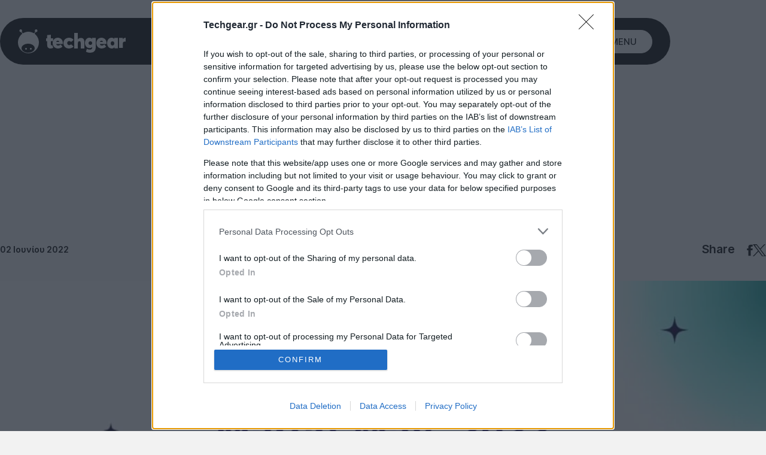

--- FILE ---
content_type: text/html; charset=utf-8
request_url: https://www.techgear.gr/oscars-backrooms-kai-psy-ti-anazitisan-ta-paidia-tin-anoixi-toy-2022-33159
body_size: 48283
content:
<!DOCTYPE html>
<html lang="el">

<head>
    <script src="https://techgear.cachefly.net/techgear/js/theme-toggle.js?id=a53c7b3e257089229dfa4722b782e01b"></script>
    <base href="https://www.techgear.gr/" target="_self">
    <meta charset="UTF-8">
    <meta name="viewport" content="width=device-width, initial-scale=1.0">
    <meta http-equiv="X-UA-Compatible" content="ie=edge">
    <meta name="robots" content="max-image-preview:large">
    <meta name="caffeinated" content="false">
            <!--The Meta--><link rel="canonical" href="https://www.techgear.gr/oscars-backrooms-kai-psy-ti-anazitisan-ta-paidia-tin-anoixi-toy-2022-33159" >
<meta name="author" content="Techgear" >
<meta name="description" content="Μια νέα μελέτη του Kaspersky Safe Kids ανέδειξε τα ενδιαφέροντα των παιδιών με τις περισσότερες προβολές μεταξύ Μαρτίου και Μαΐου 2022." >
<meta name="generator" content="Barb.io" >
<title>Oscars, Backrooms και PSY: Τι αναζήτησαν τα παιδιά την άνοιξη του 2022</title>
<meta property="fb:app_id" content="310159007268702">
<meta content="el_GR" property="og:locale">
<meta property='article:author' content="Techgear Team" >
<meta property="article:publisher" content="techgear.gr">
<meta property="article:published_time" content="2022-06-02T12:44:00+03:00">
<meta property="article:modified_time" content="2026-01-18T01:06:52+02:00">
<meta property="article:section" content="Kaspersky">
<meta property="og:updated_time" content="2026-01-13T13:42:00+02:00">

<meta property="og:title" content="Oscars, Backrooms και PSY: Τι αναζήτησαν τα παιδιά την άνοιξη του 2022" >
<meta property="og:type" content="article" >
<meta property="og:url" content="https://www.techgear.gr/oscars-backrooms-kai-psy-ti-anazitisan-ta-paidia-tin-anoixi-toy-2022-33159" >
<meta property="og:image" content="https://www.techgear.gr/ogimage/23/kaspersky-top-kids-online-searches.jpg" >
<meta property="og:image:url" content="https://www.techgear.gr/ogimage/23/kaspersky-top-kids-online-searches.jpg" >
<meta property="og:image:secure_url" content="https://www.techgear.gr/ogimage/23/kaspersky-top-kids-online-searches.jpg" >
<meta property="og:image:width" content="1200" >
<meta property="og:image:height" content="630" >
<meta property="og:site_name" content="Techgear.gr" >
<meta property="og:description" content="Μια νέα μελέτη του Kaspersky Safe Kids ανέδειξε τα ενδιαφέροντα των παιδιών με τις περισσότερες προβολές μεταξύ Μαρτίου και Μαΐου 2022." >
<meta content="Kaspersky" property="og:tag" >
<meta content="Security" property="og:tag" >
<meta content="Internet" property="og:tag" >
<meta name="twitter:card" content="summary_large_image">
<meta name="twitter:title" content="Oscars, Backrooms και PSY: Τι αναζήτησαν τα παιδιά την άνοιξη του 2022">
<meta name="twitter:description" content="Μια νέα μελέτη του Kaspersky Safe Kids ανέδειξε τα ενδιαφέροντα των παιδιών με τις περισσότερες προβολές μεταξύ Μαρτίου και Μαΐου 2022.">
<meta name="twitter:image" content="https://www.techgear.gr/ogimage/23/kaspersky-top-kids-online-searches.jpg">
<meta name="twitter:url" content="https://www.techgear.gr/oscars-backrooms-kai-psy-ti-anazitisan-ta-paidia-tin-anoixi-toy-2022-33159">
<!--End of Meta-->
    
    <meta name="csrf-token" content="GT0eAXIeccxlexOSP4htHtAclwe8ddUhpwZrosbv"><script>
    window.timers = window.timers || [];

    function startInterval(key, callback, delay) {
        // If an interval with the same key already exists, clear it
        if (window.timers[key]) {
            clearInterval(window.timers[key]);
        }
        // Start a new interval and store its ID in the timers object
        window.timers[key] = setInterval(callback, delay);
    }

    var lastCheck = new Date();

    var caffeineSendDrip = function () {
        var ajax = window.XMLHttpRequest
            ? new XMLHttpRequest
            : new ActiveXObject('Microsoft.XMLHTTP');

        ajax.onreadystatechange = function () {
            if (ajax.readyState === 4 && ajax.status === 204) {
                lastCheck = new Date();
            }
        };

        ajax.open('GET', 'https://www.techgear.gr/admin/genealabs/laravel-caffeine/drip');
        ajax.setRequestHeader('X-Requested-With', 'XMLHttpRequest');
        ajax.send();
    };

    var caffeineReload = function () {
        if (new Date() - lastCheck >= 7082000) {
            setTimeout(function () {
                location.reload();
            },  Math.max(0, 2000 - 500) )
        }
    };

    startInterval('dripTimer', caffeineSendDrip, 300000);

    if (2000 > 0) {
        startInterval('ageTimer', caffeineReload, 2000);
    }
</script>

    

    <link rel="preconnect" href="https://fonts.gstatic.com" crossorigin>
    <link rel="preconnect" href="//www.googletagmanager.com" crossorigin>
    <link rel="preconnect" href="//securepubads.g.doubleclick.net" crossorigin>
    <link rel="preconnect" href="//static.adman.gr" crossorigin>
    <link rel="preconnect" href="//phaistos-ssp.adman.gr" crossorigin>
    
    <link rel="preconnect" href="//www.youtube.com" crossorigin>

    <link rel="dns-prefetch" href="//www.googletagmanager.com">
    <link rel="dns-prefetch" href="//www.googletagservices.com">
    <link rel="dns-prefetch" href="//www.google-analytics.com">
    <link rel="dns-prefetch" href="//imasdk.googleapis.com">

    <link rel="dns-prefetch" href="//securepubads.g.doubleclick.net">
    <link rel="dns-prefetch" href="//pagead2.googlesyndication.com">
    <link rel="dns-prefetch" href="//phaistos-ssp.adman.gr">
    
    <link rel="dns-prefetch" href="//www.techgear.gr">

    
    <meta name="theme-color" media="(prefers-color-scheme: light)" content="white">
    <meta name="theme-color" media="(prefers-color-scheme: dark)" content="black">

    
    <style>
	
	/* cyrillic-ext */
@font-face {
  font-family: 'Inter';
  font-style: normal;
  font-weight: 400;
  font-display: swap;
  src: url(https://fonts.gstatic.com/s/inter/v13/UcC73FwrK3iLTeHuS_fvQtMwCp50KnMa2JL7W0Q5n-wU.woff2) format('woff2');
  unicode-range: U+0460-052F, U+1C80-1C88, U+20B4, U+2DE0-2DFF, U+A640-A69F, U+FE2E-FE2F;
}
/* cyrillic */
@font-face {
  font-family: 'Inter';
  font-style: normal;
  font-weight: 400;
  font-display: swap;
  src: url(https://fonts.gstatic.com/s/inter/v13/UcC73FwrK3iLTeHuS_fvQtMwCp50KnMa0ZL7W0Q5n-wU.woff2) format('woff2');
  unicode-range: U+0301, U+0400-045F, U+0490-0491, U+04B0-04B1, U+2116;
}
/* greek-ext */
@font-face {
  font-family: 'Inter';
  font-style: normal;
  font-weight: 400;
  font-display: swap;
  src: url(https://fonts.gstatic.com/s/inter/v13/UcC73FwrK3iLTeHuS_fvQtMwCp50KnMa2ZL7W0Q5n-wU.woff2) format('woff2');
  unicode-range: U+1F00-1FFF;
}
/* greek */
@font-face {
  font-family: 'Inter';
  font-style: normal;
  font-weight: 400;
  font-display: swap;
  src: url(https://fonts.gstatic.com/s/inter/v13/UcC73FwrK3iLTeHuS_fvQtMwCp50KnMa1pL7W0Q5n-wU.woff2) format('woff2');
  unicode-range: U+0370-0377, U+037A-037F, U+0384-038A, U+038C, U+038E-03A1, U+03A3-03FF;
}
/* vietnamese */
@font-face {
  font-family: 'Inter';
  font-style: normal;
  font-weight: 400;
  font-display: swap;
  src: url(https://fonts.gstatic.com/s/inter/v13/UcC73FwrK3iLTeHuS_fvQtMwCp50KnMa2pL7W0Q5n-wU.woff2) format('woff2');
  unicode-range: U+0102-0103, U+0110-0111, U+0128-0129, U+0168-0169, U+01A0-01A1, U+01AF-01B0, U+0300-0301, U+0303-0304, U+0308-0309, U+0323, U+0329, U+1EA0-1EF9, U+20AB;
}
/* latin-ext */
@font-face {
  font-family: 'Inter';
  font-style: normal;
  font-weight: 400;
  font-display: swap;
  src: url(https://fonts.gstatic.com/s/inter/v13/UcC73FwrK3iLTeHuS_fvQtMwCp50KnMa25L7W0Q5n-wU.woff2) format('woff2');
  unicode-range: U+0100-02AF, U+0304, U+0308, U+0329, U+1E00-1E9F, U+1EF2-1EFF, U+2020, U+20A0-20AB, U+20AD-20C0, U+2113, U+2C60-2C7F, U+A720-A7FF;
}
/* latin */
@font-face {
  font-family: 'Inter';
  font-style: normal;
  font-weight: 400;
  font-display: swap;
  src: url(https://fonts.gstatic.com/s/inter/v13/UcC73FwrK3iLTeHuS_fvQtMwCp50KnMa1ZL7W0Q5nw.woff2) format('woff2');
  unicode-range: U+0000-00FF, U+0131, U+0152-0153, U+02BB-02BC, U+02C6, U+02DA, U+02DC, U+0304, U+0308, U+0329, U+2000-206F, U+2074, U+20AC, U+2122, U+2191, U+2193, U+2212, U+2215, U+FEFF, U+FFFD;
}
/* cyrillic-ext */
@font-face {
  font-family: 'Inter';
  font-style: normal;
  font-weight: 500;
  font-display: swap;
  src: url(https://fonts.gstatic.com/s/inter/v13/UcC73FwrK3iLTeHuS_fvQtMwCp50KnMa2JL7W0Q5n-wU.woff2) format('woff2');
  unicode-range: U+0460-052F, U+1C80-1C88, U+20B4, U+2DE0-2DFF, U+A640-A69F, U+FE2E-FE2F;
}
/* cyrillic */
@font-face {
  font-family: 'Inter';
  font-style: normal;
  font-weight: 500;
  font-display: swap;
  src: url(https://fonts.gstatic.com/s/inter/v13/UcC73FwrK3iLTeHuS_fvQtMwCp50KnMa0ZL7W0Q5n-wU.woff2) format('woff2');
  unicode-range: U+0301, U+0400-045F, U+0490-0491, U+04B0-04B1, U+2116;
}
/* greek-ext */
@font-face {
  font-family: 'Inter';
  font-style: normal;
  font-weight: 500;
  font-display: swap;
  src: url(https://fonts.gstatic.com/s/inter/v13/UcC73FwrK3iLTeHuS_fvQtMwCp50KnMa2ZL7W0Q5n-wU.woff2) format('woff2');
  unicode-range: U+1F00-1FFF;
}
/* greek */
@font-face {
  font-family: 'Inter';
  font-style: normal;
  font-weight: 500;
  font-display: swap;
  src: url(https://fonts.gstatic.com/s/inter/v13/UcC73FwrK3iLTeHuS_fvQtMwCp50KnMa1pL7W0Q5n-wU.woff2) format('woff2');
  unicode-range: U+0370-0377, U+037A-037F, U+0384-038A, U+038C, U+038E-03A1, U+03A3-03FF;
}
/* vietnamese */
@font-face {
  font-family: 'Inter';
  font-style: normal;
  font-weight: 500;
  font-display: swap;
  src: url(https://fonts.gstatic.com/s/inter/v13/UcC73FwrK3iLTeHuS_fvQtMwCp50KnMa2pL7W0Q5n-wU.woff2) format('woff2');
  unicode-range: U+0102-0103, U+0110-0111, U+0128-0129, U+0168-0169, U+01A0-01A1, U+01AF-01B0, U+0300-0301, U+0303-0304, U+0308-0309, U+0323, U+0329, U+1EA0-1EF9, U+20AB;
}
/* latin-ext */
@font-face {
  font-family: 'Inter';
  font-style: normal;
  font-weight: 500;
  font-display: swap;
  src: url(https://fonts.gstatic.com/s/inter/v13/UcC73FwrK3iLTeHuS_fvQtMwCp50KnMa25L7W0Q5n-wU.woff2) format('woff2');
  unicode-range: U+0100-02AF, U+0304, U+0308, U+0329, U+1E00-1E9F, U+1EF2-1EFF, U+2020, U+20A0-20AB, U+20AD-20C0, U+2113, U+2C60-2C7F, U+A720-A7FF;
}
/* latin */
@font-face {
  font-family: 'Inter';
  font-style: normal;
  font-weight: 500;
  font-display: swap;
  src: url(https://fonts.gstatic.com/s/inter/v13/UcC73FwrK3iLTeHuS_fvQtMwCp50KnMa1ZL7W0Q5nw.woff2) format('woff2');
  unicode-range: U+0000-00FF, U+0131, U+0152-0153, U+02BB-02BC, U+02C6, U+02DA, U+02DC, U+0304, U+0308, U+0329, U+2000-206F, U+2074, U+20AC, U+2122, U+2191, U+2193, U+2212, U+2215, U+FEFF, U+FFFD;
}
/* cyrillic-ext */
@font-face {
  font-family: 'Inter';
  font-style: normal;
  font-weight: 600;
  font-display: swap;
  src: url(https://fonts.gstatic.com/s/inter/v13/UcC73FwrK3iLTeHuS_fvQtMwCp50KnMa2JL7W0Q5n-wU.woff2) format('woff2');
  unicode-range: U+0460-052F, U+1C80-1C88, U+20B4, U+2DE0-2DFF, U+A640-A69F, U+FE2E-FE2F;
}
/* cyrillic */
@font-face {
  font-family: 'Inter';
  font-style: normal;
  font-weight: 600;
  font-display: swap;
  src: url(https://fonts.gstatic.com/s/inter/v13/UcC73FwrK3iLTeHuS_fvQtMwCp50KnMa0ZL7W0Q5n-wU.woff2) format('woff2');
  unicode-range: U+0301, U+0400-045F, U+0490-0491, U+04B0-04B1, U+2116;
}
/* greek-ext */
@font-face {
  font-family: 'Inter';
  font-style: normal;
  font-weight: 600;
  font-display: swap;
  src: url(https://fonts.gstatic.com/s/inter/v13/UcC73FwrK3iLTeHuS_fvQtMwCp50KnMa2ZL7W0Q5n-wU.woff2) format('woff2');
  unicode-range: U+1F00-1FFF;
}
/* greek */
@font-face {
  font-family: 'Inter';
  font-style: normal;
  font-weight: 600;
  font-display: swap;
  src: url(https://fonts.gstatic.com/s/inter/v13/UcC73FwrK3iLTeHuS_fvQtMwCp50KnMa1pL7W0Q5n-wU.woff2) format('woff2');
  unicode-range: U+0370-0377, U+037A-037F, U+0384-038A, U+038C, U+038E-03A1, U+03A3-03FF;
}
/* vietnamese */
@font-face {
  font-family: 'Inter';
  font-style: normal;
  font-weight: 600;
  font-display: swap;
  src: url(https://fonts.gstatic.com/s/inter/v13/UcC73FwrK3iLTeHuS_fvQtMwCp50KnMa2pL7W0Q5n-wU.woff2) format('woff2');
  unicode-range: U+0102-0103, U+0110-0111, U+0128-0129, U+0168-0169, U+01A0-01A1, U+01AF-01B0, U+0300-0301, U+0303-0304, U+0308-0309, U+0323, U+0329, U+1EA0-1EF9, U+20AB;
}
/* latin-ext */
@font-face {
  font-family: 'Inter';
  font-style: normal;
  font-weight: 600;
  font-display: swap;
  src: url(https://fonts.gstatic.com/s/inter/v13/UcC73FwrK3iLTeHuS_fvQtMwCp50KnMa25L7W0Q5n-wU.woff2) format('woff2');
  unicode-range: U+0100-02AF, U+0304, U+0308, U+0329, U+1E00-1E9F, U+1EF2-1EFF, U+2020, U+20A0-20AB, U+20AD-20C0, U+2113, U+2C60-2C7F, U+A720-A7FF;
}
/* latin */
@font-face {
  font-family: 'Inter';
  font-style: normal;
  font-weight: 600;
  font-display: swap;
  src: url(https://fonts.gstatic.com/s/inter/v13/UcC73FwrK3iLTeHuS_fvQtMwCp50KnMa1ZL7W0Q5nw.woff2) format('woff2');
  unicode-range: U+0000-00FF, U+0131, U+0152-0153, U+02BB-02BC, U+02C6, U+02DA, U+02DC, U+0304, U+0308, U+0329, U+2000-206F, U+2074, U+20AC, U+2122, U+2191, U+2193, U+2212, U+2215, U+FEFF, U+FFFD;
}
</style>    
    <meta name="msapplication-TileColor" content="#FFFFFF">
<meta name="msapplication-TileImage" content="https://techgear.cachefly.net/techgear/favicon/mstile-144x144.png">
<meta name="msapplication-square70x70logo" content="https://techgear.cachefly.net/techgear/favicon/mstile-70x70.png">
<meta name="msapplication-square150x150logo" content="https://techgear.cachefly.net/techgear/favicon/mstile-150x150.png">
<meta name="msapplication-wide310x150logo" content="https://techgear.cachefly.net/techgear/favicon/mstile-310x150.png">
<meta name="msapplication-square310x310logo" content="https://techgear.cachefly.net/techgear/favicon/mstile-310x310.png">
<link rel="apple-touch-icon-precomposed" sizes="57x57" href="https://techgear.cachefly.net/techgear/favicon/apple-touch-icon-57x57.png">
<link rel="apple-touch-icon-precomposed" sizes="114x114" href="https://techgear.cachefly.net/techgear/favicon/apple-touch-icon-114x114.png">
<link rel="apple-touch-icon-precomposed" sizes="72x72" href="https://techgear.cachefly.net/techgear/favicon/apple-touch-icon-72x72.png">
<link rel="apple-touch-icon-precomposed" sizes="144x144" href="https://techgear.cachefly.net/techgear/favicon/apple-touch-icon-144x144.png">
<link rel="apple-touch-icon-precomposed" sizes="60x60" href="https://techgear.cachefly.net/techgear/favicon/apple-touch-icon-60x60.png">
<link rel="apple-touch-icon-precomposed" sizes="120x120" href="https://techgear.cachefly.net/techgear/favicon/apple-touch-icon-120x120.png">
<link rel="apple-touch-icon-precomposed" sizes="76x76" href="https://techgear.cachefly.net/techgear/favicon/apple-touch-icon-76x76.png">
<link rel="apple-touch-icon-precomposed" sizes="152x152" href="https://techgear.cachefly.net/techgear/favicon/apple-touch-icon-152x152.png">
<link rel="icon" type="image/png" sizes="196x196" href="https://techgear.cachefly.net/techgear/favicon/favicon-196x196.png">
<link rel="icon" type="image/png" sizes="96x96" href="https://techgear.cachefly.net/techgear/favicon/favicon-96x96.png">
<link rel="icon" type="image/png" sizes="32x32" href="https://techgear.cachefly.net/techgear/favicon/favicon-32x32.png">
<link rel="icon" type="image/png" sizes="16x16" href="https://techgear.cachefly.net/techgear/favicon/favicon-16x16.png">
<link rel="icon" type="image/png" sizes="128x128" href="https://techgear.cachefly.net/techgear/favicon/favicon-128.png">
<link rel="shortcut icon" type="image/x-icon" href="https://techgear.cachefly.net/techgear/favicon/favicon.ico">
            <meta name="robots" content="index, follow">
    
    

            <script type="application/ld+json">{"@context":"https://schema.org","@type":"NewsArticle","id":"https://techgear.gr/oscars-backrooms-kai-psy-ti-anazitisan-ta-paidia-tin-anoixi-toy-2022-33159#article","headline":"Oscars, Backrooms και PSY: Τι αναζήτησαν τα παιδιά την άνοιξη του 2022","datePublished":"2022-06-02T12:44:00+03:00","dateModified":"2022-06-02T12:44:00+03:00","wordCount":83,"commentCount":0,"thumbnailUrl":"https://www.techgear.gr/portal-img/art_featured/23/kaspersky-top-kids-online-searches.jpg","keywords":[],"articleSection":"Kaspersky","inLanguage":"el","isPartOf":{"@type":"WebPage","id":"https://www.techgear.gr/oscars-backrooms-kai-psy-ti-anazitisan-ta-paidia-tin-anoixi-toy-2022-33159","url":"https://www.techgear.gr/oscars-backrooms-kai-psy-ti-anazitisan-ta-paidia-tin-anoixi-toy-2022-33159","name":"Oscars, Backrooms και PSY: Τι αναζήτησαν τα παιδιά την άνοιξη του 2022| Techgear.gr","thumbnailUrl":"https://www.techgear.gr/portal-img/art_featured/23/kaspersky-top-kids-online-searches.jpg","datePublished":"2022-06-02T12:44:00+03:00","dateModified":"2022-06-02T12:44:00+03:00","description":"Μια νέα μελέτη του Kaspersky Safe Kids ανέδειξε τα ενδιαφέροντα των παιδιών με τις περισσότερες προβολές μεταξύ Μαρτίου και Μαΐου 2022.","inLanguage":"el","isPartOf":{"@type":"WebSite","id":"https://techgear.gr/#organization","url":"https://www.techgear.gr","name":"techgear.gr","description":"Το Techgear.gr σας ενημερώνει καθημερινά με ειδήσεις τεχνολογίας και lifestyle και με νέα από τις μεγαλύτερες εταιρείες του χώρου όπως Google, Facebook, Ηuawei, Samsung, LG, Apple, Nintendo.","inLanguage":"el"},"publisher":{"@type":"Organization","id":"https://techgear.gr/#organization","name":"techgear.gr","sameAs":[["https://www.facebook.com/Techgear.Greece"],["https://twitter.com/TechGearGR"],["https://www.instagram.com/techgear.gr/"]],"logo":{"@type":"ImageObject","url":"https://www.techgear.gr/techgear/images/logos/logo.png","contentUrl":"https://www.techgear.gr/techgear/images/logos/logo.png","width":"180","height":"40","caption":"Techgear"},"image":{"@type":"ImageObject","url":"https://www.techgear.gr/techgear/images/logos/logo.png","contentUrl":"https://www.techgear.gr/techgear/images/logos/logo.png","width":"180","height":"40","caption":"Techgear"}},"breadcrumb":{"@type":"BreadcrumbList","id":"https://www.techgear.gr/#breadcrumb","itemListElement":[{"@type":"ListItem","position":1,"item":{"@type":"Thing","id":"https://wwww.techgear.gr/kaspersky","name":"Kaspersky"}},{"@type":"ListItem","position":2,"item":{"@type":"Thing","id":"https://wwww.techgear.gr/security","name":"Security"}},{"@type":"ListItem","position":3,"item":{"@type":"Thing","id":"https://wwww.techgear.gr/internet","name":"Internet"}}]},"author":{"@type":"Person","name":"Techgear Team","url":"https://www.techgear.gr/techgear-team"}}}</script>
    
    
    <link href="https://techgear.cachefly.net/techgear/css/final-app.css?id=4e6ffc7a6b92cf61ee3093002bcc941c" rel="stylesheet">

    <link rel="alternate" type="application/rss+xml" href="https://www.techgear.gr/feed" title="Techgear.gr - The tech side of life, reborn!">
    <link rel="alternate" type="application/atom+xml" href="https://www.techgear.gr/feed/atom" title="techgear.gr">

    <script>
        document.documentElement.className = '';
        const userAgent = navigator.userAgent || navigator.vendor || window.opera;
        const chromeVersion = (function() {
            const chromeUA = navigator.userAgent.match(/Chrom(e|ium)\/([0-9]+)\./);
            return (chromeUA) ? parseInt(chromeUA[2], 10) : !1
        })();
        const firefoxVersion = (function() {
            const ffUA = navigator.userAgent.match(/Firefox\/([0-9]+)\./);
            return (ffUA) ? parseInt(ffUA[2], 10) : !1
        })();
        window.detectBots = (function() {
            var bots =
                "(Googlebot|Googlebot-Mobile|Googlebot-Image|Googlebot-Video|Mediapartners-Google|Chrome-Lighthouse|lighthouse|pagespeed|(Google Page Speed Insights)|Bingbot|Applebot|PingdomPageSpeed|GTmetrix|PTST|YLT|Phantomas)";
            var re = new RegExp(bots, 'i');
            if (re.test(userAgent)) {
                return !0
            } else {
                return !1
            }
        })();

        window.flScriptLoader = new function() {

            var loaderQueue = [];

            function scriptDelayed(delay, callback, inId) {
                if (!callback) {
                    return;
                }
                setTimeout(function() {
                    var code = callback().replace(/&lt;/g, '<').replace(/&gt;/g, '>');
                    if (inId) {
                        $('#' + inId).replaceWith($(code));
                    } else {
                        $(code).appendTo($('head'));
                    }
                }, delay);
            }
            this.addOnLoadDelayed = function(delay, callback, inId) {
                loaderQueue.push(() => scriptDelayed(delay, callback, inId));
            }

            window.addEventListener('load', function() {
                for (var i = 0; i < loaderQueue.length; i++) {
                    loaderQueue[i]();
                }
            });
        };

        (function(undefined) {}).call('object' === typeof window && window || 'object' === typeof self && self ||
            'object' === typeof global && global || {});
    </script>
    
    
    <script src="https://techgear.cachefly.net/techgear/js/lazyload/lazyload.min.js" defer></script>

            <script>
    // Initialize google basic consent mode
    window.dataLayer = window.dataLayer || [];
    function gtag() {
      dataLayer.push(arguments);
    }

    gtag("consent", "default", {
      ad_storage: "granted", // Denied is the default. Change all to 'granted' if management allows it
      ad_user_data: "denied",
      ad_personalization: "denied",
      analytics_storage: "granted",
      functionality_storage: "denied",
      personalization_storage: "denied",
      security_storage: "denied",
    });
    gtag("config", "G-3M0NZMVH3F", { send_page_view: false });
  </script>

<!-- Google Tag Manager -->
<script>(function(w,d,s,l,i){w[l]=w[l]||[];w[l].push({'gtm.start':
new Date().getTime(),event:'gtm.js'});var f=d.getElementsByTagName(s)[0],
j=d.createElement(s),dl=l!='dataLayer'?'&l='+l:'';j.async=true;j.src=
'//www.googletagmanager.com/gtm.js?id='+i+dl;f.parentNode.insertBefore(j,f);
})(window,document,'script','dataLayer','GTM-MRSMW6W');</script>
<!-- End Google Tag Manager -->

<!-- InMobi Choice. Consent Manager Tag v3.0 (for TCF 2.2) -->
<script type="text/javascript" async=true>
(function() {
  var host = window.location.hostname;
  var element = document.createElement('script');
  var firstScript = document.getElementsByTagName('script')[0];
  var url = 'https://cmp.inmobi.com'
    .concat('/choice/', '1h9gqY5LajxNY', '/', host, '/choice.js?tag_version=V3');
  var uspTries = 0;
  var uspTriesLimit = 3;
  element.async = true;
  element.type = 'text/javascript';
  element.src = url;

  firstScript.parentNode.insertBefore(element, firstScript);

  function makeStub() {
    var TCF_LOCATOR_NAME = '__tcfapiLocator';
    var queue = [];
    var win = window;
    var cmpFrame;

    function addFrame() {
      var doc = win.document;
      var otherCMP = !!(win.frames[TCF_LOCATOR_NAME]);

      if (!otherCMP) {
        if (doc.body) {
          var iframe = doc.createElement('iframe');

          iframe.style.cssText = 'display:none';
          iframe.name = TCF_LOCATOR_NAME;
          doc.body.appendChild(iframe);
        } else {
          setTimeout(addFrame, 5);
        }
      }
      return !otherCMP;
    }

    function tcfAPIHandler() {
      var gdprApplies;
      var args = arguments;

      if (!args.length) {
        return queue;
      } else if (args[0] === 'setGdprApplies') {
        if (
          args.length > 3 &&
          args[2] === 2 &&
          typeof args[3] === 'boolean'
        ) {
          gdprApplies = args[3];
          if (typeof args[2] === 'function') {
            args[2]('set', true);
          }
        }
      } else if (args[0] === 'ping') {
        var retr = {
          gdprApplies: gdprApplies,
          cmpLoaded: false,
          cmpStatus: 'stub'
        };

        if (typeof args[2] === 'function') {
          args[2](retr);
        }
      } else {
        if(args[0] === 'init' && typeof args[3] === 'object') {
          args[3] = Object.assign(args[3], { tag_version: 'V3' });
        }
        queue.push(args);
      }
    }

    function postMessageEventHandler(event) {
      var msgIsString = typeof event.data === 'string';
      var json = {};

      try {
        if (msgIsString) {
          json = JSON.parse(event.data);
        } else {
          json = event.data;
        }
      } catch (ignore) {}

      var payload = json.__tcfapiCall;

      if (payload) {
        window.__tcfapi(
          payload.command,
          payload.version,
          function(retValue, success) {
            var returnMsg = {
              __tcfapiReturn: {
                returnValue: retValue,
                success: success,
                callId: payload.callId
              }
            };
            if (msgIsString) {
              returnMsg = JSON.stringify(returnMsg);
            }
            if (event && event.source && event.source.postMessage) {
              event.source.postMessage(returnMsg, '*');
            }
          },
          payload.parameter
        );
      }
    }

    while (win) {
      try {
        if (win.frames[TCF_LOCATOR_NAME]) {
          cmpFrame = win;
          break;
        }
      } catch (ignore) {}

      if (win === window.top) {
        break;
      }
      win = win.parent;
    }
    if (!cmpFrame) {
      addFrame();
      win.__tcfapi = tcfAPIHandler;
      win.addEventListener('message', postMessageEventHandler, false);
    }
  };

  makeStub();

  var uspStubFunction = function() {
    var arg = arguments;
    if (typeof window.__uspapi !== uspStubFunction) {
      setTimeout(function() {
        if (typeof window.__uspapi !== 'undefined') {
          window.__uspapi.apply(window.__uspapi, arg);
        }
      }, 500);
    }
  };

  var checkIfUspIsReady = function() {
    uspTries++;
    if (window.__uspapi === uspStubFunction && uspTries < uspTriesLimit) {
      console.warn('USP is not accessible');
    } else {
      clearInterval(uspInterval);
    }
  };

  if (typeof window.__uspapi === 'undefined') {
    window.__uspapi = uspStubFunction;
    var uspInterval = setInterval(checkIfUspIsReady, 6000);
  }
})();
</script>
<!-- End InMobi Choice. Consent Manager Tag v3.0 (for TCF 2.2) -->

<script>
    window.top.__tcfapi("addEventListener", 2, (tcData, success) => {
       if (success && (tcData.eventStatus === "tcloaded" || tcData.eventStatus === "useractioncomplete")) {
           gtag('event', 'page_view', {
               'send_to': 'G-3M0NZMVH3F', // Replace with your Google Analytics ID
               'page_location': window.location.href,
               'page_referrer': document.referrer,
               'page_title': document.title,
           });
    }
    });
</script>


<script async src="https://pagead2.googlesyndication.com/pagead/js/adsbygoogle.js?client=ca-pub-2515628266321268"
     crossorigin="anonymous"></script>
    
    <script>
        window.flScriptLoader.addOnLoadDelayed(100, function() {
            return `
                &lt;!-- TG iAB --&gt;
                &lt;script async="async" src="https://www.techgear.gr/techgear/js/tg_iab_compliance.js"&gt;&lt;/script&gt;`;
        });
    </script>

    <script>
        window.flScriptLoader.addOnLoadDelayed(50, function() {
            return `
                &lt;!-- DFP --&gt;
                &lt;script async="async" data-cmp-src="https://securepubads.g.doubleclick.net/tag/js/gpt.js"&gt;&lt;/script&gt;`;
        });
    </script>

    <script>
window.targettingValues = {};
window.targettingValues['path'] = "oscars-backrooms-kai-psy-ti-anazitisan-ta-paidia-tin-anoixi-toy-2022-33159";

/*let isMobile = window.matchMedia("only screen and (max-width: 600px)").matches;
if (isMobile) {
  window.targettingValues['isMobile'] = true;
} else {
  window.targettingValues['isMobile'] = false;
}*/

window.targettingValues['isMobile'] = true;

        window.targettingValues['id'] = "33159";
            window.targettingValues['tag'] = []; 
            window.targettingValues['kathgoria'] = "kaspersky"; 
          
      
    window.targettingValues['type'] = "article";
    
     
    window.googletag = window.googletag || {cmd: []};
    googletag.cmd.push(function() {

                    <!-- article -->
             var mapping1 = googletag.sizeMapping()
                            .addSize([0, 0], [[300, 250]])
                            .build();

             var mapping2 = googletag.sizeMapping()
                            .addSize([1280, 0], [[970, 250]])
                            .addSize([800, 0], [[728, 90]])
                            .build();

            var mapping3 = googletag.sizeMapping()
                            .addSize([1024, 0], [[300, 600], [300, 250]])
                            .build();
        
        if(window.targettingValues.isMobile == true) {

            
                                                            googletag.defineSlot('/21669618895/TG23_mobile_article_300x250_A', [[300,250]], 'div-gpt-ad-1698925873923-0')
             .defineSizeMapping(mapping1)
             .addService(googletag.pubads());
                                                                googletag.defineSlot('/21669618895/TG23_mobile_article_300x250_B', [[300,250]], 'div-gpt-ad-1698925968304-0')
             .defineSizeMapping(mapping1)
             .addService(googletag.pubads());
                                                                googletag.defineSlot('/21669618895/TG23_mobile_article_300x250_C', [[300,250]], 'div-gpt-ad-1698926012821-0')
             .defineSizeMapping(mapping1)
             .addService(googletag.pubads());
                                            
                    }
        else {

            
        }

                                                        googletag.defineSlot('/21669618895/TG23_desk_article_300x250_A', [[300,250]], 'div-gpt-ad-4339541-1')
             .defineSizeMapping(mapping1)
             .addService(googletag.pubads());
                                googletag.defineSlot('/21669618895/TG23_desk_article_300x250_B_in', [[300,250]], 'div-gpt-ad-4339541-2')
             .defineSizeMapping(mapping1)
             .addService(googletag.pubads());
                                googletag.defineSlot('/21669618895/TG23_desk_article_300x600_A', [[300,600],[300,250]], 'div-gpt-ad-4339541-3')
             .defineSizeMapping(mapping3)
             .addService(googletag.pubads());
                                googletag.defineSlot('/21669618895/TG23_desk_article_300x250_C_end', [[300,250]], 'div-gpt-ad-4339541-4')
             .defineSizeMapping(mapping1)
             .addService(googletag.pubads());
                            
            
            
            
            // googletag.defineOutOfPageSlot('/21669618895/TG23_1x1', 'div-gpt-ad-1706863189545-0').addService(googletag.pubads());

                        googletag.pubads().setTargeting("id", window.targettingValues.id);
                                    googletag.pubads().setTargeting("tag", window.targettingValues.tag);
                                    googletag.pubads().setTargeting("kathgoria", window.targettingValues.kathgoria);
                          
              
            googletag.pubads().setTargeting("type", window.targettingValues.type);
                        

            // googletag.pubads().disableInitialLoad();                        
            googletag.pubads().setCentering(true);
            googletag.pubads().enableSingleRequest();
            googletag.enableServices();


    });
    </script>
            <!-- view counted -->
    
        <style>
        @media (min-width: 1020px) {

            html,
            body {
                overflow-x: unset;
            }
        }
    </style>

</head>

<body>
    
            <!-- Google Tag Manager (noscript) -->
<noscript><iframe src="//www.googletagmanager.com/ns.html?id=GTM-MRSMW6W"
height="0" width="0" style="display:none;visibility:hidden"></iframe></noscript>
<!-- End Google Tag Manager (noscript) -->
    
    <div id="dsonyir4uq3LUcwVo48DRGEPFvjxE1XH"></div>

    <header class="header-main header-related " id="header">
    <div class="header-wrapper d-flex justify-content-between align-items-center gap-3">
        <div class="left-content">
            <div class="logo-div">
                <a href="/" class="logo-el d-inline-block" title="Techgear Logo">
                    <svg width="180px" height="40px" viewBox="0 0 180 40" version="1.1" xmlns="http://www.w3.org/2000/svg"
    xmlns:xlink="http://www.w3.org/1999/xlink">
    <g stroke="none" stroke-width="1" fill="none" fill-rule="evenodd">
        <g transform="translate(-129.000000, -51.000000)" fill="#161616" fill-rule="nonzero">
            <g transform="translate(87.000000, 30.000000)">
                <g transform="translate(42.000000, 21.000000)">
                    <path
                        d="M28.464949,7.97832983 L28.6159239,8.08175823 C28.0463367,7.68183507 27.8953618,6.88198874 28.2796616,6.28899922 L28.7600364,5.54431471 C29.1306112,4.96511565 29.7550984,4.59277339 30.441348,4.5445068 L30.509973,4.5445068 C31.4569975,4.48244976 32.2599096,3.81361274 32.5069595,2.86896665 C32.7540094,1.92432056 32.3902971,0.931407876 31.6011099,0.386684947 C30.8119228,-0.151142756 29.7688234,-0.116666621 29.0276737,0.483218124 C28.2727991,1.0899981 27.9845743,2.11049169 28.3002491,3.02755687 L28.3002491,3.04824255 C28.5404365,3.72397479 28.4443615,4.46865931 28.0600617,5.06164882 L27.579687,5.80633334 C27.1885247,6.39932285 26.4130625,6.55791307 25.8366128,6.15798991 L25.9464128,6.24073263 C20.7446404,3.28268027 14.3831061,3.26199459 9.16074616,6.17867559 L9.03722122,6.24762786 C8.47449651,6.51654171 7.79510934,6.32347536 7.45884701,5.79943811 L6.97847225,5.0547536 C6.58730995,4.46176408 6.49809749,3.71707957 6.72455988,3.04134733 L6.72455988,3.02066164 C7.04709722,2.10359646 6.75200987,1.08310287 6.00399774,0.476322897 C5.25598561,-0.123561848 4.21288613,-0.158037983 3.43056153,0.37978972 C2.64137442,0.917617423 2.2776621,1.91742533 2.51784948,2.86207142 C2.76489936,3.80671752 3.56781146,4.48244976 4.51483598,4.53761158 L4.57659845,4.53761158 C5.26971061,4.58587816 5.89419779,4.95822042 6.27163511,5.53741948 L6.75200987,6.282104 C7.13630967,6.87509351 6.98533475,7.66804461 6.40888504,8.074863 L6.47064751,8.02659642 C0.706150387,12.8532553 -1.47612352,20.8724042 1.02182523,28.0572307 C3.51291148,35.2420572 10.1420832,40.0273447 17.560442,39.9998824 C24.9719383,39.9721829 31.57366,35.145524 34.0167087,27.9469071 C36.46662,20.7551854 34.2363086,12.7567221 28.464949,7.98522505 L28.464949,7.97832983 Z M17,39 C10.9244582,39 6,35.6439962 6,31.5 C6,27.3560038 10.9244582,24 17,24 C23.0755418,24 28,27.3560038 28,31.5 C28,35.6439962 23.0755418,39 17,39 L17,39 Z">
                    </path>
                    <path
                        d="M20,32.502986 C20,31.6733377 20.6733377,31 21.502986,31 C21.502986,31 21.502986,31 21.502986,31 C22.3326343,31 23.005972,31.6733377 22.9999601,32.502986 C22.9999601,33.3326343 22.3266223,34.005972 21.4969741,33.9999601 C20.6673258,33.9999601 20,33.3266223 20,32.4969741 L20,32.502986 Z">
                    </path>
                    <path
                        d="M13.5,34 C12.672,34 12,33.328 12,32.5 C12,31.672 12.672,31 13.5,31 C14.328,31 15,31.672 15,32.5 C15,33.328 14.328,34 13.5,34 L13.5,34 Z">
                    </path>
                    <path
                        d="M54.0058207,32 C51.0791618,32 48.8649593,30.2239645 48.8649593,26.3928994 L48.8649593,19.7378698 L47,19.7378698 L47,14.8997041 L48.8649593,14.8997041 L48.8649593,9.63284024 L55.0954598,9 L55.0954598,14.8997041 L58.8183935,14.8997041 L58.8183935,19.7446746 L55.0954598,19.7446746 L55.0954598,25.0727811 C55.0954598,25.8553254 55.2002328,26.7739645 56.2200233,26.7739645 C56.653085,26.760355 57.0791618,26.6718935 57.4772992,26.5085799 L59,30.7683432 C57.7427241,31.4692308 56.4714785,32 53.9988359,32 L53.9988359,32 C53.9988359,32 53.9988359,32 53.9988359,32 L54.0058207,32 Z">
                    </path>
                    <path
                        d="M66.6289936,14 C61.6186102,14 58,17.7684211 58,22.9894737 C58,28.2105263 61.754393,32 66.7308307,32 C70.2747604,32 72.9361022,30.4982456 74.3414537,28.6947368 L71.2048722,25.1157895 C70.0778754,26.3368421 68.8829872,27.0245614 67.3690096,27.0245614 C65.5970447,27.0245614 64.1984824,26.1964912 63.9201278,24.5403509 L74.8370607,24.5403509 C74.9388978,23.9929825 74.9932109,23.4315789 75,22.8701754 L75,22.8701754 C75,17.6701754 71.4289137,14 66.6222045,14 L66.6289936,14 Z M64.0065531,21 C64.2621232,19.7173252 65.2844037,19 66.5688073,19 L66.5688073,19 C67.8335518,19 68.7182176,19.7477204 69,21 L64,21 L64.0065531,21 Z">
                    </path>
                    <path
                        d="M85.0041186,32 C79.871911,32 76,28.3298246 76,23.0105263 C76,17.6912281 79.871911,14 85.4102142,14 C88.2668863,14 91.1585667,15.2070175 92.9089786,17.5649123 L88.75,21.1298246 C87.9798188,20.2175439 86.9855848,19.5789474 85.5712521,19.5789474 C83.6107908,19.5789474 82.3014827,20.9894737 82.3014827,22.954386 C82.3014827,24.9192982 83.6528007,26.4 85.6412685,26.4 C86.8315486,26.4280702 87.9728171,25.9087719 88.7359967,24.9894737 L93,28.7298246 C91.529654,30.5403509 88.7920099,32 85.0111203,32 L85.0111203,32 C85.0111203,32 85.0111203,32 85.0111203,32 L85.0041186,32 Z">
                    </path>
                    <path
                        d="M105.062625,14.3458525 C108.468085,14.3458525 111,15.9335315 111,21.5325588 L111,32 L104.898836,32 L104.898836,23.0499865 C104.898836,20.6052418 104.230028,19.9308295 102.54436,19.9308295 C101.090727,19.9308295 100.107989,20.9635234 100.107989,23.3099162 L100.107989,32 L94,32 L94,6 L100.107989,6 L100.107989,16.6219941 L100.162585,16.6219941 C101.431955,15.1045663 103.17222,14.3458525 105.062625,14.3458525 L105.062625,14.3458525 L105.062625,14.3458525 Z">
                    </path>
                    <path
                        d="M123.85834,14.3724002 L123.85834,16.0517144 L123.810358,16.0517144 C122.617669,14.6745363 120.993145,14 119.204113,14 C115.14623,14 112,17.6888702 112,22.8462619 C112,27.6242271 115.084539,31.292018 119.526276,31.292018 C121.43869,31.292018 122.912414,30.6736931 123.968012,29.4792018 L124.015994,29.4792018 L124.015994,31.0531197 C124.015994,32.5848791 122.624524,33.8426082 119.930693,33.8426082 C118.340442,33.8426082 116.277228,33.2242833 115.084539,32.4443508 L113.727342,37.4120292 C115.893374,38.5854413 117.867479,39 120.698401,39 C127.772277,39 130,34.945756 130,29.1349073 L130,14.3583474 L123.865194,14.3583474 L123.85834,14.3724002 Z M124,23.0068493 C124,23.0068493 124,23.0068493 124,23.0068493 C124,24.8013699 122.679724,26 121.006912,26 C119.334101,26 118,24.7876712 118,23.0068493 C118,21.2260274 119.334101,20 121.006912,20 C122.679724,20 124,21.2260274 124,23.0068493 C124,23.0068493 124,23.0068493 124,23.0068493 L124,23.0068493 Z">
                    </path>
                    <path
                        d="M139.628994,14 C134.61861,14 131,17.7684211 131,22.9894737 C131,28.2105263 134.747604,32 139.730831,32 C143.27476,32 145.936102,30.4982456 147.341454,28.6947368 L144.204872,25.1157895 C143.077875,26.3368421 141.882987,27.0245614 140.36901,27.0245614 C138.597045,27.0245614 137.198482,26.1964912 136.920128,24.5403509 L147.837061,24.5403509 C147.938898,23.9929825 147.993211,23.4315789 148,22.8701754 L148,22.8701754 C148,17.6701754 144.428914,14 139.615415,14 L139.628994,14 Z M137,21 C137.255906,19.7173252 138.279528,19 139.565617,19 C140.851706,19 141.717848,19.7477204 142,21 L137,21 Z">
                    </path>
                    <path
                        d="M160.844631,14.3720238 L160.844631,16.0702604 L160.796649,16.0702604 C159.720487,14.7509691 158.123382,13.9930784 156.437167,14.0000476 C152.228484,14.0000476 149,17.6842868 149,22.9895217 C149,28.2947566 152.201066,32 156.807312,32 C158.66489,32 160.124905,31.3543894 161.132521,30.0210632 L161.180503,30.0210632 L161.180503,31.6421072 L167,31.6421072 L167,14.3720238 L167,14.3720238 C167,14.3720238 160.844631,14.3720238 160.844631,14.3720238 L160.844631,14.3720238 Z M161,23.4893832 C161,23.4893832 161,23.4893832 161,23.4893832 C161,25.6268959 159.675145,26.9929221 158.017341,27 C156.269364,27 155,25.6268959 155,23.4893832 C155,21.3518706 156.269364,20 158.017341,20 C159.765318,20 161,21.4226491 161,23.4893832 C161,23.4893832 161,23.4893832 161,23.4893832 L161,23.4893832 Z">
                    </path>
                    <path
                        d="M180,14 L180,20.49423 C179.495603,20.4604059 178.949749,20.4604059 178.701005,20.4604059 C176.317211,20.4604059 175.184045,21.8066057 175.184045,23.7278154 L175.184045,31 L169,31 L169,14.3585356 L175.184045,14.3585356 L175.184045,16.6247513 L175.232412,16.6247513 C176.448492,14.8997214 178.141332,14 179.958543,14 C179.958543,14 179.99309,14 179.99309,14 L180,14 Z">
                    </path>
                </g>
            </g>
        </g>
    </g>
</svg>
                </a>
            </div>
        </div>
        <div class="right-content d-flex align-items-center ms-auto">
            <ul class="menu-list main-categories-list-outside d-none d-lg-flex">
                                                            <li>
                            <a href="/reviews" class="menu__link" title="Reviews">
                                Reviews
                            </a>
                        </li>
                                            <li>
                            <a href="/gaming" class="menu__link" title="Gaming">
                                Gaming
                            </a>
                        </li>
                                            <li>
                            <a href="/smartphones" class="menu__link" title="Smartphones">
                                Smartphones
                            </a>
                        </li>
                                            <li>
                            <a href="/technology" class="menu__link" title="Technology">
                                Technology
                            </a>
                        </li>
                                            <li>
                            <a href="/android" class="menu__link" title="Android">
                                Android
                            </a>
                        </li>
                                            <li>
                            <a href="/science" class="menu__link" title="Science">
                                Science
                            </a>
                        </li>
                                                </ul>
            <button type="button" class="search-trigger icon-hover-scale" aria-label="Αναζήτηση">
                <svg width="17px" height="17px" viewBox="0 0 17 17" version="1.1" xmlns="http://www.w3.org/2000/svg"
    xmlns:xlink="http://www.w3.org/1999/xlink">
    <title>Search</title>
    <g stroke="none" stroke-width="1" fill="none" fill-rule="evenodd">
        <g transform="translate(-1322.000000, -62.000000)" fill="#000000" fill-rule="nonzero">
            <g transform="translate(87.000000, 30.000000)">
                <g transform="translate(1235.000000, 32.000000)">
                    <path
                        d="M6.84197503,13.6788516 C8.36146253,13.6788884 9.83748454,13.1718491 11.0362482,12.2380097 L15.5587964,16.7612438 C15.8966486,17.0875792 16.4349946,17.0782217 16.7612805,16.7403183 C17.0795732,16.410704 17.0795732,15.8881548 16.7612805,15.5585774 L12.2387323,11.0353432 C14.5556275,8.05242103 14.0161028,3.75579437 11.0336329,1.43854777 C8.05116308,-0.878698844 3.75522482,-0.339092314 1.43832962,2.64382989 C-0.878565593,5.62675209 -0.339040892,9.92337875 2.64342896,12.2406254 C3.84414492,13.1735438 5.32149299,13.6796252 6.84197503,13.6788516 Z M3.20814891,3.2060198 C5.21507619,1.1987513 8.46894755,1.19871445 10.4759117,3.20594612 C12.4828758,5.21317778 12.4829126,8.46754265 10.4759853,10.4748112 C8.46905806,12.4820797 5.21518669,12.4821165 3.20822258,10.4748848 C3.20818575,10.474848 3.20818575,10.474848 3.20814891,10.4748112 C1.20122164,8.48220527 1.18939755,5.23970312 3.18170126,3.23247146 C3.19050487,3.22362968 3.19930847,3.21482474 3.20814891,3.2060198 Z">
                    </path>
                </g>
            </g>
        </g>
    </g>
</svg>
            </button>
            <button type="button" class="theme_switcher" aria-label="Theme Switcher" data-bs-toggle="tooltip"
                data-bs-title="Change Theme" data-bs-custom-class="custom-tooltip">
                
                <svg width="15px" height="15px" viewBox="0 0 15 15" version="1.1" xmlns="http://www.w3.org/2000/svg"
    xmlns:xlink="http://www.w3.org/1999/xlink">
    <title>Theme Switcher</title>
    <g stroke="none" stroke-width="1" fill="none" fill-rule="evenodd">
        <g transform="translate(-1308.000000, -34.000000)">
            <g transform="translate(1208.000000, 34.000000)">
                <g transform="translate(100.000000, 0.000000)">
                    <circle stroke="#222222" cx="7.5" cy="7.5" r="7"></circle>
                    <path
                        d="M8,0.636663416 C10.0855514,1.18217257 11.6803123,1.99019962 12.7714466,3.08133393 C13.9288394,4.23872676 14.5,5.71380514 14.5,7.5 C14.5,9.28619486 13.9288394,10.7612732 12.7714466,11.9186661 C11.6803123,13.0098004 10.0855514,13.8178274 8,14.3633366 Z"
                        stroke="#222222" fill="#222222"></path>
                    <line x1="7.5" y1="0" x2="7.5" y2="15"></line>
                </g>
            </g>
        </g>
    </g>
</svg>
            </button>
            <button type="button" class="ctab menu-button">MENU</button>
        </div>
    </div>
</header>

<div class="search-container">
    <div class="d-flex align-items-center justify-content-between gap-2 w-100 h-100">
        <form action="/search/term" method="GET" id="search-form">
            <div class="input-group search-input-group d-flex align-items-center">
                <button type="submit" class="search-submit icon-hover-scale" aria-label="Αναζήτηση">
                    <svg width="17px" height="17px" viewBox="0 0 17 17" version="1.1" xmlns="http://www.w3.org/2000/svg"
    xmlns:xlink="http://www.w3.org/1999/xlink">
    <title>Search</title>
    <g stroke="none" stroke-width="1" fill="none" fill-rule="evenodd">
        <g transform="translate(-1322.000000, -62.000000)" fill="#000000" fill-rule="nonzero">
            <g transform="translate(87.000000, 30.000000)">
                <g transform="translate(1235.000000, 32.000000)">
                    <path
                        d="M6.84197503,13.6788516 C8.36146253,13.6788884 9.83748454,13.1718491 11.0362482,12.2380097 L15.5587964,16.7612438 C15.8966486,17.0875792 16.4349946,17.0782217 16.7612805,16.7403183 C17.0795732,16.410704 17.0795732,15.8881548 16.7612805,15.5585774 L12.2387323,11.0353432 C14.5556275,8.05242103 14.0161028,3.75579437 11.0336329,1.43854777 C8.05116308,-0.878698844 3.75522482,-0.339092314 1.43832962,2.64382989 C-0.878565593,5.62675209 -0.339040892,9.92337875 2.64342896,12.2406254 C3.84414492,13.1735438 5.32149299,13.6796252 6.84197503,13.6788516 Z M3.20814891,3.2060198 C5.21507619,1.1987513 8.46894755,1.19871445 10.4759117,3.20594612 C12.4828758,5.21317778 12.4829126,8.46754265 10.4759853,10.4748112 C8.46905806,12.4820797 5.21518669,12.4821165 3.20822258,10.4748848 C3.20818575,10.474848 3.20818575,10.474848 3.20814891,10.4748112 C1.20122164,8.48220527 1.18939755,5.23970312 3.18170126,3.23247146 C3.19050487,3.22362968 3.19930847,3.21482474 3.20814891,3.2060198 Z">
                    </path>
                </g>
            </g>
        </g>
    </g>
</svg>
                </button>
                <label for="search-input" class="d-none">Αναζήτηση</label>
                <input type="search" name="search_term" id="search-input" class="form-control" placeholder="Αναζήτηση στο techgear.gr..." required minlength="3">
                <button type="submit" class="ctab">Αναζήτηση</button>
            </div>
        </form>
        <button type="button" class="close-button search-close" aria-label="Menu Close">
            <span></span>
            <span></span>
        </button>
    </div>
</div>


<div class="menu-container header-related" tabindex="-1">
    <button type="button" class="close-button menu-close" aria-label="Menu Close">
        <span></span>
        <span></span>
    </button>
    <div class="outer-wrapper d-flex flex-column gap-4">
        <nav class="nav-menu">
            <ul class="menu-list main-categories-list">
                                                            <li>
                            <a href="/reviews" class="menu__link" title="Reviews">
                                Reviews
                            </a>
                        </li>
                                            <li>
                            <a href="/gaming" class="menu__link" title="Gaming">
                                Gaming
                            </a>
                        </li>
                                            <li>
                            <a href="/smartphones" class="menu__link" title="Smartphones">
                                Smartphones
                            </a>
                        </li>
                                            <li>
                            <a href="/technology" class="menu__link" title="Technology">
                                Technology
                            </a>
                        </li>
                                            <li>
                            <a href="/android" class="menu__link" title="Android">
                                Android
                            </a>
                        </li>
                                            <li>
                            <a href="/facebook" class="menu__link" title="Facebook">
                                Facebook
                            </a>
                        </li>
                                            <li>
                            <a href="/science" class="menu__link" title="Science">
                                Science
                            </a>
                        </li>
                                                </ul>
            <ul class="menu-list pages-list">
                                                            <li>
                            <a href="/taytotita" class="menu__link" title="Ταυτότητα">
                                Ταυτότητα
                            </a>
                        </li>
                                            <li>
                            <a href="/epikoinonia" class="menu__link" title="Επικοινωνία">
                                Επικοινωνία
                            </a>
                        </li>
                                            <li>
                            <a href="/diafimisi" class="menu__link" title="Διαφήμιση">
                                Διαφήμιση
                            </a>
                        </li>
                                            <li>
                            <a href="/oroi-chrisis" class="menu__link" title="Όροι Χρήσης">
                                Όροι Χρήσης
                            </a>
                        </li>
                                            <li>
                            <a href="/politiki-aporritou" class="menu__link" title="Πολιτική Απορρήτου">
                                Πολιτική Απορρήτου
                            </a>
                        </li>
                                                </ul>
        </nav>
                    <ul class="socials">
                                    <li>
                        <a href="https://twitter.com/TechGearGR" title="X" target="_blank">
                            <svg width="21.6px" height="20px" viewBox="0 0 21.6 20" version="1.1" xmlns="http://www.w3.org/2000/svg"
    xmlns:xlink="http://www.w3.org/1999/xlink">
    <title>X</title>
    <g stroke="none" stroke-width="1" fill="none" fill-rule="evenodd">
        <g transform="translate(-715.000000, -4915.000000)" fill="#FFF" fill-rule="nonzero">
            <g transform="translate(89.000000, 4833.000000)">
                <g transform="translate(626.000000, 82.000000)">
                    <path
                        d="M0.0526629229,0 L8.3921821,11.0311843 L0,20 L1.88874278,20 L9.23608385,12.1476689 L15.1725334,20 L21.6,20 L12.7912628,8.34833296 L20.6026419,0 L18.7138992,0 L11.9473611,7.23184832 L6.4801295,0 L0.0526629229,0 L0.0526629229,0 Z M3.2,1.6 L6.15430129,1.6 L19.2,19.2 L16.2456987,19.2 L3.2,1.6 Z">
                    </path>
                </g>
            </g>
        </g>
    </g>
</svg>
                        </a>
                    </li>
                                                    <li>
                        <a href="https://facebook.com/Techgear.Greece" title="Facebook" target="_blank">
                            <svg width="10px" height="21px" viewBox="0 0 10 21" version="1.1" xmlns="http://www.w3.org/2000/svg"
    xmlns:xlink="http://www.w3.org/1999/xlink">
    <g stroke="none" stroke-width="1" fill="none" fill-rule="evenodd">
        <g transform="translate(-770.000000, -4547.000000)" fill="#FFF" fill-rule="nonzero">
            <g transform="translate(0.000000, 4044.000000)">
                <g transform="translate(770.000000, 502.869110)">
                    <path
                        d="M6.66666667,7.38568935 L6.66666667,5.47404014 C6.66666667,4.61103839 6.86458333,4.17452007 8.25520833,4.17452007 L10,4.17452007 L10,0.963350785 L7.08854167,0.963350785 C3.52083333,0.963350785 2.34375,2.53883072 2.34375,5.24323735 L2.34375,7.38568935 L0,7.38568935 L0,10.5968586 L2.34375,10.5968586 L2.34375,20.2303665 L6.66666667,20.2303665 L6.66666667,10.5968586 L9.60416667,10.5968586 L10,7.38568935 L6.66666667,7.38568935 Z">
                    </path>
                </g>
            </g>
        </g>
    </g>
</svg>
                        </a>
                    </li>
                                                    <li>
                        <a href="https://www.instagram.com/techgear.gr/" title="Instagram" target="_blank">
                            <svg width="20px" height="22px" viewBox="0 0 20 22" version="1.1" xmlns="http://www.w3.org/2000/svg"
    xmlns:xlink="http://www.w3.org/1999/xlink">
    <g stroke="none" stroke-width="1" fill="none" fill-rule="evenodd">
        <g transform="translate(-811.000000, -4546.000000)" fill="#FFF" fill-rule="nonzero">
            <g transform="translate(0.000000, 4044.000000)">
                <g transform="translate(770.000000, 502.869110)">
                    <path
                        d="M51.1972273,20.2303665 C51.1310017,20.2303665 51.064776,20.2303665 50.9980926,20.2300578 C49.4303448,20.2339165 47.9817727,20.1936322 46.5730275,20.1068898 C45.2814743,20.0274016 44.1025353,19.57594 43.1634736,18.8014324 C42.2573722,18.0540896 41.6386047,17.0435871 41.3244143,15.7983245 C41.0509663,14.7141991 41.0364699,13.6499842 41.0225839,12.6206515 C41.0125127,11.8821065 41.0021363,11.0069653 41,10.117007 C41.0021363,9.22334439 41.0125127,8.34820323 41.0225839,7.6096582 C41.0364699,6.58047987 41.0509663,5.51626501 41.3244143,4.43198521 C41.6386047,3.18672265 42.2573722,2.17622016 43.1634736,1.42887739 C44.1025353,0.654369778 45.2814743,0.202908088 46.5731801,0.123419949 C47.9819253,0.0368319202 49.4308025,-0.00360671231 51.0019074,0.000251936675 C52.570113,-0.0031436727 54.0182273,0.0368319202 55.4269724,0.123419949 C56.7185256,0.202908088 57.8974647,0.654369778 58.8365263,1.42887739 C59.7427804,2.17622016 60.3613953,3.18672265 60.6755857,4.43198521 C60.9490337,5.51611068 60.9635301,6.58047987 60.9774161,7.6096582 C60.9874873,8.34820323 60.9980163,9.22334439 61,10.1133027 L61,10.117007 C60.9980163,11.0069653 60.9874873,11.8821065 60.9774161,12.6206515 C60.9635301,13.6498299 60.9491863,14.7140447 60.6755857,15.7983245 C60.3613953,17.0435871 59.7427804,18.0540896 58.8365263,18.8014324 C57.8974647,19.57594 56.7185256,20.0274016 55.4269724,20.1068898 C54.0778915,20.1899279 52.6920354,20.2303665 51.1972273,20.2303665 Z M50.9980926,18.649556 C52.5403572,18.6532603 53.9564269,18.6139021 55.3320592,18.5293206 C56.3086589,18.46928 57.1554014,18.1487036 57.8490924,17.5765434 C58.4902912,17.0476001 58.9318974,16.3178528 59.161551,15.4075208 C59.3892208,14.5050604 59.4023438,13.536077 59.4150091,12.5990431 C59.4249277,11.8654372 59.4353041,10.9964699 59.4374404,10.1151549 C59.4353041,9.23368554 59.4249277,8.36487258 59.4150091,7.63126662 C59.4023438,6.69423277 59.3892208,5.72524936 59.161551,4.82263465 C58.9318974,3.91230262 58.4902912,3.1825553 57.8490924,2.65361196 C57.1554014,2.08160614 56.3086589,1.76102972 55.3320592,1.70098918 C53.9564269,1.61625331 52.5403572,1.57720381 51.0017548,1.5805994 C49.4597954,1.5768951 48.0435731,1.61625331 46.6679408,1.70098918 C45.6913411,1.76102972 44.8445986,2.08160614 44.1509075,2.65361196 C43.5097088,3.1825553 43.0681026,3.91230262 42.838449,4.82263465 C42.6107792,5.72524936 42.5976562,6.69407844 42.5849909,7.63126662 C42.5750723,8.36548997 42.5646959,9.2349203 42.5625596,10.117007 C42.5646959,10.9952351 42.5750723,11.8648198 42.5849909,12.5990431 C42.5976562,13.536077 42.6107792,14.5050604 42.838449,15.4075208 C43.0681026,16.3178528 43.5097088,17.0476001 44.1509075,17.5765434 C44.8445986,18.1485493 45.6913411,18.4691256 46.6679408,18.5291662 C48.0435731,18.6139021 49.4601005,18.6534146 50.9980926,18.649556 Z M50.9608597,15.054223 C48.2684963,15.054223 46.0778609,12.8385879 46.0778609,10.1151549 C46.0778609,7.39172182 48.2684963,5.17608669 50.9608597,5.17608669 C53.6533757,5.17608669 55.8438585,7.39172182 55.8438585,10.1151549 C55.8438585,12.8385879 53.6533757,15.054223 50.9608597,15.054223 Z M50.9608597,6.75658851 C49.1300404,6.75658851 47.6404205,8.26331297 47.6404205,10.1151549 C47.6404205,11.9669968 49.1300404,13.4737212 50.9608597,13.4737212 C52.7918317,13.4737212 54.2812989,11.9669968 54.2812989,10.1151549 C54.2812989,8.26331297 52.7918317,6.75658851 50.9608597,6.75658851 L50.9608597,6.75658851 Z M56.3907543,3.59558488 C55.7436044,3.59558488 55.2188346,4.12622603 55.2188346,4.78096124 C55.2188346,5.43569644 55.7436044,5.9663376 56.3907543,5.9663376 C57.0380569,5.9663376 57.562674,5.43569644 57.562674,4.78096124 C57.562674,4.12622603 57.0380569,3.59558488 56.3907543,3.59558488 Z">
                    </path>
                </g>
            </g>
        </g>
    </g>
</svg>
                        </a>
                    </li>
                                                    <li>
                        <a href="https://www.youtube.com/channel/UCiixTnpsZ0AhDQwhz9zF8mQ" title="Youtube" target="_blank">
                            <svg width="27px" height="18px" viewBox="0 0 27 18" version="1.1" xmlns="http://www.w3.org/2000/svg"
    xmlns:xlink="http://www.w3.org/1999/xlink">
    <g stroke="none" stroke-width="1" fill="none" fill-rule="evenodd">
        <g transform="translate(-1182.000000, -5772.000000)" fill="#FFF">
            <g transform="translate(0.000000, 5425.000000)">
                <g transform="translate(1056.000000, 308.000000)">
                    <g transform="translate(1.000000, 38.998970)">
                        <g transform="translate(125.421053, 0.000000)">
                            <path
                                d="M13.3591858,0.000580395484 C14.1703219,0.00384179213 16.2663796,0.0187510339 18.4792484,0.0869075679 L19.0119817,0.104308783 C20.0795414,0.141241105 21.1524837,0.191208364 22.101625,0.258811126 C22.6094375,0.317998318 23.7176875,0.322797279 24.7065,1.3425766 C25.4856875,2.11920854 25.74,3.88282689 25.74,3.88282689 C25.74,3.88282689 26,5.95437861 26,8.0251305 L25.9990288,10.1889649 C25.9817602,12.1839316 25.74,14.1094139 25.74,14.1094139 C25.74,14.1094139 25.4856875,15.8730322 24.7065,16.6496642 C23.7176875,17.6694435 22.6094375,17.6742424 22.101625,17.7342295 C18.7796304,17.9708391 13.9363318,17.9980816 13.119138,18.0010303 L12.9609451,18.0010048 C12.4083556,17.9956998 6.14755556,17.93184 4.16,17.7438274 C3.5815,17.6374504 2.2823125,17.6694435 1.2926875,16.6496642 C0.5135,15.8730322 0.26,14.1094139 0.26,14.1094139 C0.26,14.1094139 0,12.038662 0,9.96711025 L0.000971209913,7.80335557 C0.0182397959,5.80905291 0.26,3.88282689 0.26,3.88282689 C0.26,3.88282689 0.5135,2.11920854 1.2926875,1.3425766 C2.2823125,0.322797279 3.38975,0.317998318 3.898375,0.258811126 C4.8475163,0.191208364 5.92045865,0.141241105 6.98801834,0.104308783 L7.52075156,0.0869075679 C9.73362038,0.0187510339 11.8296781,0.00384179213 12.6408142,0.000580395484 Z M10.712617,4.8494362 L10.7133948,11.7333356 L17.437258,8.3032534 L10.712617,4.8494362 Z">
                            </path>
                        </g>
                    </g>
                </g>
            </g>
        </g>
    </g>
</svg>
                        </a>
                    </li>
                            </ul>
            </div>
</div>

    <main id="main">
            <div class="single-post version1" id="single-wrap-helper" data-post-slug="oscars-backrooms-kai-psy-ti-anazitisan-ta-paidia-tin-anoixi-toy-2022-33159" data-post-title="Oscars, Backrooms και PSY: Τι αναζήτησαν τα παιδιά την άνοιξη του 2022">
        <article class="section main-section">
            <div class="top-content">
                <div class="container">
                    <div class="col-wrapper d-flex flex-column justify-content-center align-items-center">
                        <div class="categories_tags d-flex flex-column">
                                                        <div class="article_categories">
                                <a href="/kaspersky" title="Kaspersky">Kaspersky</a>
                            </div>
                                                     
                        </div>
                        <h1 class="size-1 text-center">
                            Oscars, Backrooms και PSY: Τι αναζήτησαν τα παιδιά την άνοιξη του 2022
                        </h1>
                        <div class="date-author-share w-100 d-flex flex-column flex-md-row justify-content-center justify-content-md-between align-items-center gap-4">
                            <time datetime="2022-06-02T12:44:00+03:00" class="article_date d-inline-block">
                             02&nbsp;Ιουνίου&nbsp;2022
                            </time>
                            <div class="article_author">
                                                                                            <div class="article_author__avatar">
                                                                        <picture>
                                        <source srcset="https://techgear.cachefly.net/uploads/originals/27/18914209fc4fbf3a6900581c8338c5aa-sticker.png" type="image/webp">
                                        <source srcset="https://techgear.cachefly.net/uploads/originals/27/18914209fc4fbf3a6900581c8338c5aa-sticker.png" type="image/jpeg">
                                        <img src="https://techgear.cachefly.net/uploads/originals/27/18914209fc4fbf3a6900581c8338c5aa-sticker.png"
                                            alt="Techgear Team"
                                            title="Techgear Team" width="40"
                                            height="40" fetchpriority="high" decoding="async">
                                    </picture>
                                                                    </div>
                                <a href="techgear-team" class="article_author__name link-whole" title="Techgear Team">Techgear Team</a>
                                                        </div>

                                <div class="share-container d-flex flex-wrap align-items-end gap-2">
                                    <p class="share_title mb-0">Share</p>
                                    <ul class="socials">
                                            <li>
                                                <a href="https://www.facebook.com/sharer.php?u=https://www.techgear.gr/oscars-backrooms-kai-psy-ti-anazitisan-ta-paidia-tin-anoixi-toy-2022-33159" class="share-social-button" title="Oscars, Backrooms και PSY: Τι αναζήτησαν τα παιδιά την άνοιξη του 2022"
                                                    rel="nofollow noopener" target="_blank">
                                                    <svg width="10px" height="21px" viewBox="0 0 10 21" version="1.1" xmlns="http://www.w3.org/2000/svg"
    xmlns:xlink="http://www.w3.org/1999/xlink">
    <g stroke="none" stroke-width="1" fill="none" fill-rule="evenodd">
        <g transform="translate(-770.000000, -4547.000000)" fill="#FFF" fill-rule="nonzero">
            <g transform="translate(0.000000, 4044.000000)">
                <g transform="translate(770.000000, 502.869110)">
                    <path
                        d="M6.66666667,7.38568935 L6.66666667,5.47404014 C6.66666667,4.61103839 6.86458333,4.17452007 8.25520833,4.17452007 L10,4.17452007 L10,0.963350785 L7.08854167,0.963350785 C3.52083333,0.963350785 2.34375,2.53883072 2.34375,5.24323735 L2.34375,7.38568935 L0,7.38568935 L0,10.5968586 L2.34375,10.5968586 L2.34375,20.2303665 L6.66666667,20.2303665 L6.66666667,10.5968586 L9.60416667,10.5968586 L10,7.38568935 L6.66666667,7.38568935 Z">
                    </path>
                </g>
            </g>
        </g>
    </g>
</svg>
                                                </a>
                                            </li>
                                            <li>
                                                <a href="https://twitter.com/intent/tweet?text=Oscars, Backrooms και PSY: Τι αναζήτησαν τα παιδιά την άνοιξη του 2022&url=https://www.techgear.gr/oscars-backrooms-kai-psy-ti-anazitisan-ta-paidia-tin-anoixi-toy-2022-33159&amp;via=TechGearGR" class="share-social-button" title="Oscars, Backrooms και PSY: Τι αναζήτησαν τα παιδιά την άνοιξη του 2022"
                                                    rel="nofollow noopener" target="_blank">
                                                    <svg width="21.6px" height="20px" viewBox="0 0 21.6 20" version="1.1" xmlns="http://www.w3.org/2000/svg"
    xmlns:xlink="http://www.w3.org/1999/xlink">
    <title>X</title>
    <g stroke="none" stroke-width="1" fill="none" fill-rule="evenodd">
        <g transform="translate(-715.000000, -4915.000000)" fill="#FFF" fill-rule="nonzero">
            <g transform="translate(89.000000, 4833.000000)">
                <g transform="translate(626.000000, 82.000000)">
                    <path
                        d="M0.0526629229,0 L8.3921821,11.0311843 L0,20 L1.88874278,20 L9.23608385,12.1476689 L15.1725334,20 L21.6,20 L12.7912628,8.34833296 L20.6026419,0 L18.7138992,0 L11.9473611,7.23184832 L6.4801295,0 L0.0526629229,0 L0.0526629229,0 Z M3.2,1.6 L6.15430129,1.6 L19.2,19.2 L16.2456987,19.2 L3.2,1.6 Z">
                    </path>
                </g>
            </g>
        </g>
    </g>
</svg>
                                                </a>
                                            </li>
                                                                                            
                                                
                                                
                                                                                </ul>
                                </div>
                        </div>
                        <div class="featured_image img-div light-gallery mt-4 w-100">
                                                                                           <a href="https://techgear.cachefly.net/portal-img/single_post_featured/23/kaspersky-top-kids-online-searches.jpg"
                        class="light-gallery-item" title="caption">
                        <figure>
                            <a href="https://techgear.cachefly.net/portal-img/art_featured/23/kaspersky-top-kids-online-searches.jpg"
                                class="light-gallery-item"
                                title="caption">
                                <picture>
                                    <source type="image/webp"
                                        srcset="https://techgear.cachefly.net/portal-img/art_featured_webp/23/kaspersky-top-kids-online-searches.jpg"
                                        media="(min-width: 1020px)">
                                    <source type="image/jpeg"
                                        srcset="https://techgear.cachefly.net/portal-img/art_featured/23/kaspersky-top-kids-online-searches.jpg"
                                        media="(min-width: 1020px)">
                                    <source type="image/webp"
                                        srcset="https://techgear.cachefly.net/portal-img/art_featured_md_webp/23/kaspersky-top-kids-online-searches.jpg"
                                        media="(min-width: 441px)">
                                    <source type="image/jpeg"
                                        srcset="https://techgear.cachefly.net/portal-img/art_featured_md/23/kaspersky-top-kids-online-searches.jpg"
                                        media="(min-width: 441px)">
                                    <source type="image/webp"
                                        srcset="https://techgear.cachefly.net/portal-img/art_featured_xs_webp/23/kaspersky-top-kids-online-searches.jpg"
                                        media="(max-width: 440px)">
                                    <source type="image/jpeg"
                                        srcset="https://techgear.cachefly.net/portal-img/art_featured_xs/23/kaspersky-top-kids-online-searches.jpg"
                                        media="(max-width: 440px)">
                                    <img src="https://techgear.cachefly.net/portal-img/art_featured/23/kaspersky-top-kids-online-searches.jpg"
                                        alt="caption"
                                        title="caption"
                                        width="970" height="600" fetchpriority="high"
                                        decoding="async">
                                </picture>
                            </a>
                                                    </figure>
                    </a>
                                                         </div>
                    </div>
                </div>
            </div>

            <div class="main-container">
                <div class="container">
                    <div class="row-with-sticky main-wrapper d-flex flex-column flex-lg-row">
                        <div class="fixed-width-content d-flex flex-column custom-gap">
                            <div class="ad__div ad__mobile">
                                                                     <div class="ad ad__300X250">
                                                                                                                            <div id='div-gpt-ad-1698926012821-0'>
  <script>
  if(window.targettingValues.isMobile == true) {
    googletag.cmd.push(function() { googletag.display('div-gpt-ad-1698926012821-0'); });
  }
  </script>
</div>
                                                                            </div>
                                                            </div>
                            <div class="ad__div ad__desktop sticky-el">
                                                            <div class="ad ad__300X250">
                                                                                                                 <!-- GPT AdSlot 1 for Ad unit 'TG23_desk_article_300x250_A' ### Size: [[300,250]] -->
<div id='div-gpt-ad-4339541-1'>
  <script>
    if(window.targettingValues.isMobile == false) {
        googletag.cmd.push(function() { googletag.display('div-gpt-ad-4339541-1'); });
    }
  </script>
</div>
<!-- End AdSlot 1 -->
                                                                    </div>
                                                        </div>
                            <div class="ad__div ad__desktop sticky-el">
                                                            <div class="ad ad__300X600">
                                                                                                                <!-- GPT AdSlot 3 for Ad unit 'TG23_desk_article_300x600_A' ### Size: [[300,600],[300,250]] -->
<div id='div-gpt-ad-4339541-3'>
  <script>
  if(window.targettingValues.isMobile == false) {
        googletag.cmd.push(function() { googletag.display('div-gpt-ad-4339541-3'); });
  }
  </script>
</div>
<!-- End AdSlot 3 -->
                                                                    </div>
                                                        </div>
                        </div>
                        <div class="not-fixed-width-content">
                            <div class="main-content d-flex flex-column main-gap">

                                 <div class="ad__div ad__mobile">
                                                                             <div class="ad ad__300X250">
                                                                                                                                        <div id='div-gpt-ad-1698925873923-0'>
  <script>
  if(window.targettingValues.isMobile == true) {
    googletag.cmd.push(function() { googletag.display('div-gpt-ad-1698925873923-0'); });
  }
  </script>
</div>
                                                                                    </div>
                                                                    </div>
                                <div class="html-content">
                                    
                                                                                                                                                            <p>Μια νέα μελέτη του <a href="https://www.techgear.gr/kaspersky/" title="Kaspersky" target="_blank">Kaspersky</a> Safe Kids ανέδειξε τα ενδιαφέροντα των παιδιών με τις περισσότερες προβολές μεταξύ Μαρτίου και Μαΐου 2022. Δημοφιλείς εκδηλώσεις όπως τα Όσκαρ βρέθηκαν στις τάσεις και υπήρξαν επίσης ορισμένες αλλαγές όσον αφορά στο gaming, συμπεριλαμβανομένης της αυξανόμενης δημοτικότητας του ανατριχιαστικού παιχνιδιού «Backrooms». Στον τομέα της μουσικής, στο επίκεντρο βρέθηκε ο PSY με το κομμάτι «That That», που κυκλοφόρησε σε συνεργασία με τον star των BTS, SUGA. </p> <p>Η περασμένη άνοιξη ήταν γεμάτη με δημοφιλή γεγονότα. Τα Όσκαρ βρέθηκαν στα πρωτοσέλιδα, πολλά trending τραγούδια κυκλοφόρησαν και το ανατριχιαστικό παιχνίδι «The Backrooms» επέστρεψε. Τα παιδιά παρακολουθούν στενά όλα αυτά τα γεγονότα, τα οποία έχουν επηρεάσει τα ενδιαφέροντά τους. Η Kaspersky ανέλυσε ανώνυμα δεδομένα που παρέχονται εθελοντικά από χρήστες του Kaspersky Safe Kids, όπως αναζητήσεις, οι πιο δημοφιλείς εφαρμογές Android αλλά και κατηγορίες ιστότοπων. </p>
                <div class='ad__div'>
                    <div class='ad ad___auto'>
                    <!-- GPT AdSlot 2 for Ad unit 'TG23_desk_article_300x250_B_in' ### Size: [[300,250]] -->
<div id='div-gpt-ad-4339541-2'>
  <script>
   if(window.targettingValues.isMobile == false) {
        googletag.cmd.push(function() { googletag.display('div-gpt-ad-4339541-2'); });
   }
  </script>
</div>
<!-- End AdSlot 2 -->
                    </div>
                </div>
             <p>Όσον αφορά τα δημοφιλή γεγονότα, το περίφημο χαστούκι των Όσκαρ του Will Smith τράβηξε την προσοχή των παιδιών παγκοσμίως και συζητήθηκε ευρέως όλη την άνοιξη. Επιπλέον, η δίκη για το διαζύγιο του Johnny Depp και της Amber Heard και οι εικασίες για το διάσημο ζευγάρι του Spiderman, Zendaya και Tom Holland, ήταν τα hot θέματα της ποπ κουλτούρας. Απροσδόκητα, τα παιδιά έψαξαν επίσης συχνά και το UwU, ένα emoticon που απεικονίζει ένα χαριτωμένο πρόσωπο.</p> <p>Στο κομμάτι του gaming παρατηρήθηκαν επίσης κάποιες μικρές αλλαγές την άνοιξη. Μια ενδιαφέρουσα περίπτωση είναι το παιχνίδι The Backroom<u>s</u>, το οποίο έχει γίνει δημοφιλές στα παιδιά τους τελευταίους μήνες. Πρόκειται για ένα ανατριχιαστικό creepypasta (αναφέρεται σε διαδικτυακό περιεχόμενο Τρόμου) που βάζει τον παίκτη σε έναν ατελείωτο λαβύρινθο από δωμάτια γραφείων που δημιουργούνται τυχαία. Περιλαμβάνει πολλά επίπεδα που πρέπει να εξερευνήσουν οι παίκτες. Επιπλέον, το παιχνίδι «Among US» έχει πτωτική τάση τους τελευταίους μήνες, με τα παιδιά να χάνουν ολοένα και περισσότερο το ενδιαφέρον τους για αυτό.</p> <p>Η μουσική είναι επίσης μια από τις πιο δημοφιλείς κατηγορίες στο YouTube. Ανάμεσα στα κορυφαία βίντεο ήταν το «That That» του PSY στο οποίο συμμετέχει ο σταρ των BTS, SUGA. Μια επίσης νέα ένταξη στη λίστα με τις δημοφιλείς αναζητήσεις ήταν το "We Don't Talk About Bruno (Από το "Encanto")".</p> <p>Μιλώντας για ταινίες και κινούμενα σχέδια, πολλές αναζητήσεις των παιδιών ήταν για το κανάλι My Story Animated. Το κανάλι αυτό κάνει animation σε ιστορίες που ισχυρίζεται ότι είναι αληθινές και τις έχουν σταλεί από εφήβους. Για τις ταινίες, στην κορυφή των αναζητήσεων βρέθηκαν οι ‘The Bad Guys’, ‘Sonic the Hedgehog 2’, ‘Rock Dog 2’ και ‘Heartstopper’.</p> <p>Αυτή την άνοιξη, τα παιδιά ενδιαφέρθηκαν για software, audio και video (43,6%), επικοινωνία μέσω διαδικτύου (17,2%) και e-commerce (16,1%). Οι πιο δημοφιλείς εφαρμογές στο Android ήταν το YouTube (31,6%), το TikTok (19%) και το WhatsApp (18,3%). Για τα προγράμματα Windows, στην πρώτη θέση με τεράστιο προβάδισμα ήταν το Google Chrome (44,7%). Το πρόγραμμα περιήγησης της Microsoft, Microsoft Edge, κατάφερε να συγκεντρώσει 12,6%. και στην τρίτη θέση βρέθηκε η πλατφόρμα ανταλλαγής μηνυμάτων, Discord, με μερίδιο 9,8%. </p> <p>Η <strong>Anna Larkina</strong>, εμπειρογνώμονας ανάλυσης περιεχομένου ιστού στην Kaspersky, σχολιάζει:</p><blockquote>Οι καινούργιες τάσεις και τα νέα γεγονότα στην ποπ κουλτούρα έχουν σημαντικό αντίκτυπο στα ενδιαφέροντα των παιδιών. Τα ενδιαφέροντα των παιδιών αλλάζουν γρήγορα και για να τα κατανοήσουν καλύτερα οι γονείς και να χτίσουν στενές σχέσεις μαζί τους, είναι χρήσιμο να τα εξερευνήσουν μαζί. Οι σύγχρονες εφαρμογές γονικού ελέγχου μπορούν να βοηθήσουν σε αυτό.</blockquote> <p>Για να διασφαλιστεί ότι τα παιδιά έχουν μια θετική διαδικτυακή εμπειρία, η Kaspersky συνιστά στους γονείς:</p> <ul><li>Συμμετέχετε στις διαδικτυακές δραστηριότητες των παιδιών σας από μικρή ηλικία, έτσι ώστε να είναι ο καθιερωμένος κανόνας και στη συνέχεια να μπορείτε να τα καθοδηγείτε σχετικά με πρακτικές ασφάλειας στο διαδίκτυο.</li><li>Εξετάστε το ενδεχόμενο λήψης <a href="https://www.kaspersky.com/safe-kids" target="_blank" data-saferedirecturl="https://www.google.com/url?q=https://www.kaspersky.com/safe-kids&source=gmail&ust=1654247220324000&usg=AOvVaw3-PQiSO-naPEhOvprgusi9">εφαρμογών γονικού ελέγχου</a> και συζητήστε το θέμα με το παιδί σας για να τους εξηγήσετε πώς λειτουργούν αυτές οι εφαρμογές και γιατί είναι απαραίτητες για να παραμείνουν ασφαλές στο διαδίκτυο.</li><li>Κάντε τις συζητήσεις για την κυβερνοασφάλεια πιο ευχάριστες και ενδιαφέρουσες συζητώντας τη με το παιδί σας μέσω παιχνιδιών και άλλων <a href="https://www.kaspersky.com/acq/midorikuma/kaspersky-midori-kuma-and-a-very-special-race.html" target="_blank" data-saferedirecturl="https://www.google.com/url?q=https://www.kaspersky.com/acq/midorikuma/kaspersky-midori-kuma-and-a-very-special-race.html&source=gmail&ust=1654247220324000&usg=AOvVaw0Mi5QQ6R7Fy7m8_TO-Es2r">διασκεδαστικών μορφών</a>.</li><li>Αφιερώστε περισσότερο χρόνο στην επικοινωνία με τα παιδιά σας σχετικά με τα μέτρα ασφαλείας στο διαδίκτυο. Προσπαθήστε να δώσετε προσοχή στις δικές σας συνήθειες. Χρησιμοποιείτε το smartphone σας όταν τρώτε ή συνομιλείτε; Δείτε αν υπάρχουν μοτίβα μίμησης των δικών σας συνηθειών από τα παιδιά σας. Αντιδρούν με διαφορετικό τρόπο όταν αφήνετε το τηλέφωνό σας μακριά;</li><li>Ζητήστε από το παιδί σας να μην συμφωνήσει με καμία ρύθμιση απορρήτου από μόνο του και να ζητήσει βοήθεια από εσάς. Οι ενήλικες θα πρέπει να αποκτήσουν τη συνήθεια να διαβάζουν όλες τις συμφωνίες απορρήτου.</li></ul>
                                    
                                </div>
                                <div class="google_news">
                                    <a href="https://news.google.com/publications/CAAqBwgKMPXHlAswxI-qAw?hl=el&amp;gl=GR&amp;ceid=GR%3Ael" title="Techgear on Google News" target="_blank">
                                        <img width="50" height="50" src="https://techgear.cachefly.net/techgear/images/google.svg" alt="googlenews" title="googlenews">
                                        <p>Ακολουθήστε το <strong>Techgear.gr στο Google News</strong> για να ενημερώνεστε άμεσα για όλα τα νέα άρθρα!</p>
                                    </a>
                                </div>
                                
                                <div class="ad__div ad__mobile">
                                                                            <div class="ad ad__300X250">
                                                                                                                                        <div id='div-gpt-ad-1698925968304-0'>
  <script>
  if(window.targettingValues.isMobile == true) {
    googletag.cmd.push(function() { googletag.display('div-gpt-ad-1698925968304-0'); });
  }
  </script>
</div>
                                                                                    </div>
                                                                    </div>
                                                                 <div class="ad__div ad__desktop">
                                    <div class="ad ad__300X250">
                                                                                                                            <!-- GPT AdSlot 4 for Ad unit 'TG23_desk_article_300x250_C_end' ### Size: [[300,250]] -->
<div id='div-gpt-ad-4339541-4'>
  <script>
   if(window.targettingValues.isMobile == false) {
    googletag.cmd.push(function() { googletag.display('div-gpt-ad-4339541-4'); });
   }
  </script>
</div>
<!-- End AdSlot 4 -->
                                                                            </div>
                                </div>
                                                                                               
                                <div class="read-more-articles read_more_linked_2">
        <h2 class="size-4 mb-3">Διαβάστε επίσης</h2>
        <div class="custom-gap d-grid">
                            <article class="article_card v8">
                    <div class="article_card__img">
                        <picture>
                            <source class="lazyload" type="image/webp"
                                data-srcset="https://techgear.cachefly.net/portal-img/sm_image_webp/36/qr-code-fraud.jpg"
                                srcset="https://techgear.cachefly.net/techgear/images/techgear.png">
                            <img class="lazyload" data-src="https://techgear.cachefly.net/portal-img/art_def/36/qr-code-fraud.jpg"
                                src="https://techgear.cachefly.net/techgear/images/flastechgearhgr.png" alt="Πενταπλάσια αύξηση στις επιθέσεις phishing μέσω κωδικών QR κατά το δεύτερο εξάμηνο του 2025"
                                title="Πενταπλάσια αύξηση στις επιθέσεις phishing μέσω κωδικών QR κατά το δεύτερο εξάμηνο του 2025" width="336" height="230" loading="lazy"
                                decoding="async">
                        </picture>
                    </div>
                    <div class="article_card__content">
                        <div class="d-flex align-items-center justify-content-between gap-2">
                            <div class="article_categories">
        <a href="/security" title="Security">Security</a>
    </div>
                                <svg class="techgear-symbol" width="28px" height="31px" viewBox="0 0 28 31" version="1.1" xmlns="http://www.w3.org/2000/svg"
    xmlns:xlink="http://www.w3.org/1999/xlink">
    <title>Techgear Symbol</title>
    <g stroke="none" stroke-width="1" fill="none" fill-rule="evenodd">
        <g transform="translate(-1095.000000, -270.000000)" fill="#161616" fill-rule="nonzero">
            <g transform="translate(87.000000, 160.000000)">
                <g transform="translate(728.000000, 80.000000)">
                    <g transform="translate(280.000000, 30.000000)">
                        <path
                            d="M22.7719592,6.18320562 L22.8927392,6.26336263 C22.4370694,5.95342218 22.3162894,5.33354127 22.6237293,4.8739744 L23.0080291,4.2968439 C23.3044889,3.84796463 23.8040787,3.55939938 24.3530784,3.52199277 L24.4079784,3.52199277 C25.165598,3.47389856 25.8079277,2.95554988 26.0055676,2.22344915 C26.2032075,1.49134843 25.9122376,0.721841104 25.280888,0.299680834 C24.6495383,-0.117135636 23.8150587,-0.0904166313 23.222139,0.374494046 C22.6182393,0.844748525 22.3876594,1.63563106 22.6401993,2.34635658 L22.6401993,2.36238798 C22.8323492,2.88608047 22.7554892,3.46321096 22.4480494,3.92277784 L22.0637496,4.49990833 C21.7508197,4.95947521 21.13045,5.08238263 20.6692903,4.77244218 L20.7571302,4.83656779 C16.5957123,2.54407721 11.5064848,2.52804581 7.32859693,4.78847358 L7.22977698,4.84191159 C6.7795972,5.05031983 6.23608748,4.9006934 5.96707761,4.49456453 L5.5827778,3.91743404 C5.26984796,3.45786716 5.19847799,2.88073666 5.3796479,2.35704418 L5.3796479,2.34101277 C5.63767777,1.63028726 5.40160789,0.839404724 4.80319819,0.369150245 C4.20478849,-0.0957604322 3.37030891,-0.122479437 2.74444922,0.294337033 C2.11309954,0.711153502 1.82212968,1.48600463 2.01427959,2.21810535 C2.21191949,2.95020608 2.85424917,3.47389856 3.61186879,3.51664897 L3.66127876,3.51664897 C4.21576849,3.55405558 4.71535824,3.84262083 5.01730808,4.2915001 L5.40160789,4.8686306 C5.70904774,5.32819747 5.5882678,5.94273458 5.12710803,6.25801883 L5.17651801,6.22061222 C0.564920309,9.96127285 -1.18089882,16.1761133 0.817460183,21.7443538 C2.81032919,27.3125943 8.11366654,31.0211922 14.0483536,30.9999089 C19.9775506,30.9784418 25.258928,27.2377811 27.213367,21.658853 C29.173296,16.0852687 27.3890469,9.88645963 22.7719592,6.18854942 L22.7719592,6.18320562 Z M14,29 C9.02910217,29 5,26.5389306 5,23.5 C5,20.4610694 9.02910217,18 14,18 C18.9708978,18 23,20.4610694 23,23.5 C23,26.5389306 18.9708978,29 14,29 L14,29 Z">
                        </path>
                        <path
                            d="M16,25.502986 C16,24.6733377 16.6733377,24 17.502986,24 C17.502986,24 17.502986,24 17.502986,24 C18.3326343,24 19.005972,24.6733377 18.9999601,25.502986 C18.9999601,26.3326343 18.3266223,27.005972 17.4969741,26.9999601 C16.6673258,26.9999601 16,26.3266223 16,25.4969741 L16,25.502986 Z">
                        </path>
                        <path
                            d="M10.5,27 C9.672,27 9,26.328 9,25.5 C9,24.672 9.672,24 10.5,24 C11.328,24 12,24.672 12,25.5 C12,26.328 11.328,27 10.5,27 L10.5,27 Z">
                        </path>
                    </g>
                </g>
            </g>
        </g>
    </g>
</svg>
                        </div>
                        <h2 class="article_card__title">
                            <a href="/pentaplasia-ayxisi-stis-epitheseis-phishing-meso-kodikon-qr-kata-to-deytero-examino-toy-2025-47103" class="link-whole" title="Πενταπλάσια αύξηση στις επιθέσεις phishing μέσω κωδικών QR κατά το δεύτερο εξάμηνο του 2025">
                                Πενταπλάσια αύξηση στις επιθέσεις phishing μέσω κωδικών QR κατά το δεύτερο εξάμηνο του 2025
                            </a>
                        </h2>
                        <div class="article_tags">
    </div>
                    </div>
                </article>
                            <article class="article_card v8">
                    <div class="article_card__img">
                        <picture>
                            <source class="lazyload" type="image/webp"
                                data-srcset="https://techgear.cachefly.net/portal-img/sm_image_webp/36/malware-per-day.jpg"
                                srcset="https://techgear.cachefly.net/techgear/images/techgear.png">
                            <img class="lazyload" data-src="https://techgear.cachefly.net/portal-img/art_def/36/malware-per-day.jpg"
                                src="https://techgear.cachefly.net/techgear/images/flastechgearhgr.png" alt="Ο αριθμός της χρονιάς: Μισό εκατομμύριο κακόβουλα αρχεία την ημέρα το 2025"
                                title="Ο αριθμός της χρονιάς: Μισό εκατομμύριο κακόβουλα αρχεία την ημέρα το 2025" width="336" height="230" loading="lazy"
                                decoding="async">
                        </picture>
                    </div>
                    <div class="article_card__content">
                        <div class="d-flex align-items-center justify-content-between gap-2">
                            <div class="article_categories">
        <a href="/security" title="Security">Security</a>
    </div>
                                <svg class="techgear-symbol" width="28px" height="31px" viewBox="0 0 28 31" version="1.1" xmlns="http://www.w3.org/2000/svg"
    xmlns:xlink="http://www.w3.org/1999/xlink">
    <title>Techgear Symbol</title>
    <g stroke="none" stroke-width="1" fill="none" fill-rule="evenodd">
        <g transform="translate(-1095.000000, -270.000000)" fill="#161616" fill-rule="nonzero">
            <g transform="translate(87.000000, 160.000000)">
                <g transform="translate(728.000000, 80.000000)">
                    <g transform="translate(280.000000, 30.000000)">
                        <path
                            d="M22.7719592,6.18320562 L22.8927392,6.26336263 C22.4370694,5.95342218 22.3162894,5.33354127 22.6237293,4.8739744 L23.0080291,4.2968439 C23.3044889,3.84796463 23.8040787,3.55939938 24.3530784,3.52199277 L24.4079784,3.52199277 C25.165598,3.47389856 25.8079277,2.95554988 26.0055676,2.22344915 C26.2032075,1.49134843 25.9122376,0.721841104 25.280888,0.299680834 C24.6495383,-0.117135636 23.8150587,-0.0904166313 23.222139,0.374494046 C22.6182393,0.844748525 22.3876594,1.63563106 22.6401993,2.34635658 L22.6401993,2.36238798 C22.8323492,2.88608047 22.7554892,3.46321096 22.4480494,3.92277784 L22.0637496,4.49990833 C21.7508197,4.95947521 21.13045,5.08238263 20.6692903,4.77244218 L20.7571302,4.83656779 C16.5957123,2.54407721 11.5064848,2.52804581 7.32859693,4.78847358 L7.22977698,4.84191159 C6.7795972,5.05031983 6.23608748,4.9006934 5.96707761,4.49456453 L5.5827778,3.91743404 C5.26984796,3.45786716 5.19847799,2.88073666 5.3796479,2.35704418 L5.3796479,2.34101277 C5.63767777,1.63028726 5.40160789,0.839404724 4.80319819,0.369150245 C4.20478849,-0.0957604322 3.37030891,-0.122479437 2.74444922,0.294337033 C2.11309954,0.711153502 1.82212968,1.48600463 2.01427959,2.21810535 C2.21191949,2.95020608 2.85424917,3.47389856 3.61186879,3.51664897 L3.66127876,3.51664897 C4.21576849,3.55405558 4.71535824,3.84262083 5.01730808,4.2915001 L5.40160789,4.8686306 C5.70904774,5.32819747 5.5882678,5.94273458 5.12710803,6.25801883 L5.17651801,6.22061222 C0.564920309,9.96127285 -1.18089882,16.1761133 0.817460183,21.7443538 C2.81032919,27.3125943 8.11366654,31.0211922 14.0483536,30.9999089 C19.9775506,30.9784418 25.258928,27.2377811 27.213367,21.658853 C29.173296,16.0852687 27.3890469,9.88645963 22.7719592,6.18854942 L22.7719592,6.18320562 Z M14,29 C9.02910217,29 5,26.5389306 5,23.5 C5,20.4610694 9.02910217,18 14,18 C18.9708978,18 23,20.4610694 23,23.5 C23,26.5389306 18.9708978,29 14,29 L14,29 Z">
                        </path>
                        <path
                            d="M16,25.502986 C16,24.6733377 16.6733377,24 17.502986,24 C17.502986,24 17.502986,24 17.502986,24 C18.3326343,24 19.005972,24.6733377 18.9999601,25.502986 C18.9999601,26.3326343 18.3266223,27.005972 17.4969741,26.9999601 C16.6673258,26.9999601 16,26.3266223 16,25.4969741 L16,25.502986 Z">
                        </path>
                        <path
                            d="M10.5,27 C9.672,27 9,26.328 9,25.5 C9,24.672 9.672,24 10.5,24 C11.328,24 12,24.672 12,25.5 C12,26.328 11.328,27 10.5,27 L10.5,27 Z">
                        </path>
                    </g>
                </g>
            </g>
        </g>
    </g>
</svg>
                        </div>
                        <h2 class="article_card__title">
                            <a href="/o-arithmos-tis-chronias-miso-ekatommyrio-kakovoyla-archeia-tin-imera-to-2025-46982" class="link-whole" title="Ο αριθμός της χρονιάς: Μισό εκατομμύριο κακόβουλα αρχεία την ημέρα το 2025">
                                Ο αριθμός της χρονιάς: Μισό εκατομμύριο κακόβουλα αρχεία την ημέρα το 2025
                            </a>
                        </h2>
                        <div class="article_tags">
    </div>
                    </div>
                </article>
                            <article class="article_card v8">
                    <div class="article_card__img">
                        <picture>
                            <source class="lazyload" type="image/webp"
                                data-srcset="https://techgear.cachefly.net/portal-img/sm_image_webp/36/password-security.jpg"
                                srcset="https://techgear.cachefly.net/techgear/images/techgear.png">
                            <img class="lazyload" data-src="https://techgear.cachefly.net/portal-img/art_def/36/password-security.jpg"
                                src="https://techgear.cachefly.net/techgear/images/flastechgearhgr.png" alt="Οι μισοί από τους κωδικούς που παραβιάστηκαν μέσα στο 2025 είχαν ήδη διαρρεύσει"
                                title="Οι μισοί από τους κωδικούς που παραβιάστηκαν μέσα στο 2025 είχαν ήδη διαρρεύσει" width="336" height="230" loading="lazy"
                                decoding="async">
                        </picture>
                    </div>
                    <div class="article_card__content">
                        <div class="d-flex align-items-center justify-content-between gap-2">
                            <div class="article_categories">
        <a href="/security" title="Security">Security</a>
    </div>
                                <svg class="techgear-symbol" width="28px" height="31px" viewBox="0 0 28 31" version="1.1" xmlns="http://www.w3.org/2000/svg"
    xmlns:xlink="http://www.w3.org/1999/xlink">
    <title>Techgear Symbol</title>
    <g stroke="none" stroke-width="1" fill="none" fill-rule="evenodd">
        <g transform="translate(-1095.000000, -270.000000)" fill="#161616" fill-rule="nonzero">
            <g transform="translate(87.000000, 160.000000)">
                <g transform="translate(728.000000, 80.000000)">
                    <g transform="translate(280.000000, 30.000000)">
                        <path
                            d="M22.7719592,6.18320562 L22.8927392,6.26336263 C22.4370694,5.95342218 22.3162894,5.33354127 22.6237293,4.8739744 L23.0080291,4.2968439 C23.3044889,3.84796463 23.8040787,3.55939938 24.3530784,3.52199277 L24.4079784,3.52199277 C25.165598,3.47389856 25.8079277,2.95554988 26.0055676,2.22344915 C26.2032075,1.49134843 25.9122376,0.721841104 25.280888,0.299680834 C24.6495383,-0.117135636 23.8150587,-0.0904166313 23.222139,0.374494046 C22.6182393,0.844748525 22.3876594,1.63563106 22.6401993,2.34635658 L22.6401993,2.36238798 C22.8323492,2.88608047 22.7554892,3.46321096 22.4480494,3.92277784 L22.0637496,4.49990833 C21.7508197,4.95947521 21.13045,5.08238263 20.6692903,4.77244218 L20.7571302,4.83656779 C16.5957123,2.54407721 11.5064848,2.52804581 7.32859693,4.78847358 L7.22977698,4.84191159 C6.7795972,5.05031983 6.23608748,4.9006934 5.96707761,4.49456453 L5.5827778,3.91743404 C5.26984796,3.45786716 5.19847799,2.88073666 5.3796479,2.35704418 L5.3796479,2.34101277 C5.63767777,1.63028726 5.40160789,0.839404724 4.80319819,0.369150245 C4.20478849,-0.0957604322 3.37030891,-0.122479437 2.74444922,0.294337033 C2.11309954,0.711153502 1.82212968,1.48600463 2.01427959,2.21810535 C2.21191949,2.95020608 2.85424917,3.47389856 3.61186879,3.51664897 L3.66127876,3.51664897 C4.21576849,3.55405558 4.71535824,3.84262083 5.01730808,4.2915001 L5.40160789,4.8686306 C5.70904774,5.32819747 5.5882678,5.94273458 5.12710803,6.25801883 L5.17651801,6.22061222 C0.564920309,9.96127285 -1.18089882,16.1761133 0.817460183,21.7443538 C2.81032919,27.3125943 8.11366654,31.0211922 14.0483536,30.9999089 C19.9775506,30.9784418 25.258928,27.2377811 27.213367,21.658853 C29.173296,16.0852687 27.3890469,9.88645963 22.7719592,6.18854942 L22.7719592,6.18320562 Z M14,29 C9.02910217,29 5,26.5389306 5,23.5 C5,20.4610694 9.02910217,18 14,18 C18.9708978,18 23,20.4610694 23,23.5 C23,26.5389306 18.9708978,29 14,29 L14,29 Z">
                        </path>
                        <path
                            d="M16,25.502986 C16,24.6733377 16.6733377,24 17.502986,24 C17.502986,24 17.502986,24 17.502986,24 C18.3326343,24 19.005972,24.6733377 18.9999601,25.502986 C18.9999601,26.3326343 18.3266223,27.005972 17.4969741,26.9999601 C16.6673258,26.9999601 16,26.3266223 16,25.4969741 L16,25.502986 Z">
                        </path>
                        <path
                            d="M10.5,27 C9.672,27 9,26.328 9,25.5 C9,24.672 9.672,24 10.5,24 C11.328,24 12,24.672 12,25.5 C12,26.328 11.328,27 10.5,27 L10.5,27 Z">
                        </path>
                    </g>
                </g>
            </g>
        </g>
    </g>
</svg>
                        </div>
                        <h2 class="article_card__title">
                            <a href="/oi-misoi-apo-toys-kodikoys-poy-paraviastikan-mesa-sto-2025-eichan-idi-diarreysei-46803" class="link-whole" title="Οι μισοί από τους κωδικούς που παραβιάστηκαν μέσα στο 2025 είχαν ήδη διαρρεύσει">
                                Οι μισοί από τους κωδικούς που παραβιάστηκαν μέσα στο 2025 είχαν ήδη διαρρεύσει
                            </a>
                        </h2>
                        <div class="article_tags">
    </div>
                    </div>
                </article>
                    </div>
    </div>

                            </div>
                        </div>
                    </div>
                </div>
            </div>
        </article>

    </div>
    <div class="loader-gif w-100 text-center pd-loader mt-5">
    <img class="lazyload d-block m-auto" data-src="https://techgear.cachefly.net/techgear/images/gif/loader.gif" src="https://techgear.cachefly.net/techgear/images/placeholder.jpg" alt="Loading" title="Loading" decoding="async" loading="lazy" width="22" height="22">
</div>
     <div id="home-page" class="mt-5" data-current-post="33159" data-current-poststotal="0"></div>
    <input type="hidden" name="last-item" id="last-item" value="0">
    </main>

    <footer>
    <div class="container">
        <div class="footer-top d-flex flex-column align-items-center justify-content-center">
            <div class="logo-div">
                <a href="/" class="logo-el d-inline-block" title="Techgear Logo">
                    <svg width="180px" height="40px" viewBox="0 0 180 40" version="1.1" xmlns="http://www.w3.org/2000/svg"
    xmlns:xlink="http://www.w3.org/1999/xlink">
    <g stroke="none" stroke-width="1" fill="none" fill-rule="evenodd">
        <g transform="translate(-129.000000, -51.000000)" fill="#161616" fill-rule="nonzero">
            <g transform="translate(87.000000, 30.000000)">
                <g transform="translate(42.000000, 21.000000)">
                    <path
                        d="M28.464949,7.97832983 L28.6159239,8.08175823 C28.0463367,7.68183507 27.8953618,6.88198874 28.2796616,6.28899922 L28.7600364,5.54431471 C29.1306112,4.96511565 29.7550984,4.59277339 30.441348,4.5445068 L30.509973,4.5445068 C31.4569975,4.48244976 32.2599096,3.81361274 32.5069595,2.86896665 C32.7540094,1.92432056 32.3902971,0.931407876 31.6011099,0.386684947 C30.8119228,-0.151142756 29.7688234,-0.116666621 29.0276737,0.483218124 C28.2727991,1.0899981 27.9845743,2.11049169 28.3002491,3.02755687 L28.3002491,3.04824255 C28.5404365,3.72397479 28.4443615,4.46865931 28.0600617,5.06164882 L27.579687,5.80633334 C27.1885247,6.39932285 26.4130625,6.55791307 25.8366128,6.15798991 L25.9464128,6.24073263 C20.7446404,3.28268027 14.3831061,3.26199459 9.16074616,6.17867559 L9.03722122,6.24762786 C8.47449651,6.51654171 7.79510934,6.32347536 7.45884701,5.79943811 L6.97847225,5.0547536 C6.58730995,4.46176408 6.49809749,3.71707957 6.72455988,3.04134733 L6.72455988,3.02066164 C7.04709722,2.10359646 6.75200987,1.08310287 6.00399774,0.476322897 C5.25598561,-0.123561848 4.21288613,-0.158037983 3.43056153,0.37978972 C2.64137442,0.917617423 2.2776621,1.91742533 2.51784948,2.86207142 C2.76489936,3.80671752 3.56781146,4.48244976 4.51483598,4.53761158 L4.57659845,4.53761158 C5.26971061,4.58587816 5.89419779,4.95822042 6.27163511,5.53741948 L6.75200987,6.282104 C7.13630967,6.87509351 6.98533475,7.66804461 6.40888504,8.074863 L6.47064751,8.02659642 C0.706150387,12.8532553 -1.47612352,20.8724042 1.02182523,28.0572307 C3.51291148,35.2420572 10.1420832,40.0273447 17.560442,39.9998824 C24.9719383,39.9721829 31.57366,35.145524 34.0167087,27.9469071 C36.46662,20.7551854 34.2363086,12.7567221 28.464949,7.98522505 L28.464949,7.97832983 Z M17,39 C10.9244582,39 6,35.6439962 6,31.5 C6,27.3560038 10.9244582,24 17,24 C23.0755418,24 28,27.3560038 28,31.5 C28,35.6439962 23.0755418,39 17,39 L17,39 Z">
                    </path>
                    <path
                        d="M20,32.502986 C20,31.6733377 20.6733377,31 21.502986,31 C21.502986,31 21.502986,31 21.502986,31 C22.3326343,31 23.005972,31.6733377 22.9999601,32.502986 C22.9999601,33.3326343 22.3266223,34.005972 21.4969741,33.9999601 C20.6673258,33.9999601 20,33.3266223 20,32.4969741 L20,32.502986 Z">
                    </path>
                    <path
                        d="M13.5,34 C12.672,34 12,33.328 12,32.5 C12,31.672 12.672,31 13.5,31 C14.328,31 15,31.672 15,32.5 C15,33.328 14.328,34 13.5,34 L13.5,34 Z">
                    </path>
                    <path
                        d="M54.0058207,32 C51.0791618,32 48.8649593,30.2239645 48.8649593,26.3928994 L48.8649593,19.7378698 L47,19.7378698 L47,14.8997041 L48.8649593,14.8997041 L48.8649593,9.63284024 L55.0954598,9 L55.0954598,14.8997041 L58.8183935,14.8997041 L58.8183935,19.7446746 L55.0954598,19.7446746 L55.0954598,25.0727811 C55.0954598,25.8553254 55.2002328,26.7739645 56.2200233,26.7739645 C56.653085,26.760355 57.0791618,26.6718935 57.4772992,26.5085799 L59,30.7683432 C57.7427241,31.4692308 56.4714785,32 53.9988359,32 L53.9988359,32 C53.9988359,32 53.9988359,32 53.9988359,32 L54.0058207,32 Z">
                    </path>
                    <path
                        d="M66.6289936,14 C61.6186102,14 58,17.7684211 58,22.9894737 C58,28.2105263 61.754393,32 66.7308307,32 C70.2747604,32 72.9361022,30.4982456 74.3414537,28.6947368 L71.2048722,25.1157895 C70.0778754,26.3368421 68.8829872,27.0245614 67.3690096,27.0245614 C65.5970447,27.0245614 64.1984824,26.1964912 63.9201278,24.5403509 L74.8370607,24.5403509 C74.9388978,23.9929825 74.9932109,23.4315789 75,22.8701754 L75,22.8701754 C75,17.6701754 71.4289137,14 66.6222045,14 L66.6289936,14 Z M64.0065531,21 C64.2621232,19.7173252 65.2844037,19 66.5688073,19 L66.5688073,19 C67.8335518,19 68.7182176,19.7477204 69,21 L64,21 L64.0065531,21 Z">
                    </path>
                    <path
                        d="M85.0041186,32 C79.871911,32 76,28.3298246 76,23.0105263 C76,17.6912281 79.871911,14 85.4102142,14 C88.2668863,14 91.1585667,15.2070175 92.9089786,17.5649123 L88.75,21.1298246 C87.9798188,20.2175439 86.9855848,19.5789474 85.5712521,19.5789474 C83.6107908,19.5789474 82.3014827,20.9894737 82.3014827,22.954386 C82.3014827,24.9192982 83.6528007,26.4 85.6412685,26.4 C86.8315486,26.4280702 87.9728171,25.9087719 88.7359967,24.9894737 L93,28.7298246 C91.529654,30.5403509 88.7920099,32 85.0111203,32 L85.0111203,32 C85.0111203,32 85.0111203,32 85.0111203,32 L85.0041186,32 Z">
                    </path>
                    <path
                        d="M105.062625,14.3458525 C108.468085,14.3458525 111,15.9335315 111,21.5325588 L111,32 L104.898836,32 L104.898836,23.0499865 C104.898836,20.6052418 104.230028,19.9308295 102.54436,19.9308295 C101.090727,19.9308295 100.107989,20.9635234 100.107989,23.3099162 L100.107989,32 L94,32 L94,6 L100.107989,6 L100.107989,16.6219941 L100.162585,16.6219941 C101.431955,15.1045663 103.17222,14.3458525 105.062625,14.3458525 L105.062625,14.3458525 L105.062625,14.3458525 Z">
                    </path>
                    <path
                        d="M123.85834,14.3724002 L123.85834,16.0517144 L123.810358,16.0517144 C122.617669,14.6745363 120.993145,14 119.204113,14 C115.14623,14 112,17.6888702 112,22.8462619 C112,27.6242271 115.084539,31.292018 119.526276,31.292018 C121.43869,31.292018 122.912414,30.6736931 123.968012,29.4792018 L124.015994,29.4792018 L124.015994,31.0531197 C124.015994,32.5848791 122.624524,33.8426082 119.930693,33.8426082 C118.340442,33.8426082 116.277228,33.2242833 115.084539,32.4443508 L113.727342,37.4120292 C115.893374,38.5854413 117.867479,39 120.698401,39 C127.772277,39 130,34.945756 130,29.1349073 L130,14.3583474 L123.865194,14.3583474 L123.85834,14.3724002 Z M124,23.0068493 C124,23.0068493 124,23.0068493 124,23.0068493 C124,24.8013699 122.679724,26 121.006912,26 C119.334101,26 118,24.7876712 118,23.0068493 C118,21.2260274 119.334101,20 121.006912,20 C122.679724,20 124,21.2260274 124,23.0068493 C124,23.0068493 124,23.0068493 124,23.0068493 L124,23.0068493 Z">
                    </path>
                    <path
                        d="M139.628994,14 C134.61861,14 131,17.7684211 131,22.9894737 C131,28.2105263 134.747604,32 139.730831,32 C143.27476,32 145.936102,30.4982456 147.341454,28.6947368 L144.204872,25.1157895 C143.077875,26.3368421 141.882987,27.0245614 140.36901,27.0245614 C138.597045,27.0245614 137.198482,26.1964912 136.920128,24.5403509 L147.837061,24.5403509 C147.938898,23.9929825 147.993211,23.4315789 148,22.8701754 L148,22.8701754 C148,17.6701754 144.428914,14 139.615415,14 L139.628994,14 Z M137,21 C137.255906,19.7173252 138.279528,19 139.565617,19 C140.851706,19 141.717848,19.7477204 142,21 L137,21 Z">
                    </path>
                    <path
                        d="M160.844631,14.3720238 L160.844631,16.0702604 L160.796649,16.0702604 C159.720487,14.7509691 158.123382,13.9930784 156.437167,14.0000476 C152.228484,14.0000476 149,17.6842868 149,22.9895217 C149,28.2947566 152.201066,32 156.807312,32 C158.66489,32 160.124905,31.3543894 161.132521,30.0210632 L161.180503,30.0210632 L161.180503,31.6421072 L167,31.6421072 L167,14.3720238 L167,14.3720238 C167,14.3720238 160.844631,14.3720238 160.844631,14.3720238 L160.844631,14.3720238 Z M161,23.4893832 C161,23.4893832 161,23.4893832 161,23.4893832 C161,25.6268959 159.675145,26.9929221 158.017341,27 C156.269364,27 155,25.6268959 155,23.4893832 C155,21.3518706 156.269364,20 158.017341,20 C159.765318,20 161,21.4226491 161,23.4893832 C161,23.4893832 161,23.4893832 161,23.4893832 L161,23.4893832 Z">
                    </path>
                    <path
                        d="M180,14 L180,20.49423 C179.495603,20.4604059 178.949749,20.4604059 178.701005,20.4604059 C176.317211,20.4604059 175.184045,21.8066057 175.184045,23.7278154 L175.184045,31 L169,31 L169,14.3585356 L175.184045,14.3585356 L175.184045,16.6247513 L175.232412,16.6247513 C176.448492,14.8997214 178.141332,14 179.958543,14 C179.958543,14 179.99309,14 179.99309,14 L180,14 Z">
                    </path>
                </g>
            </g>
        </g>
    </g>
</svg>
                </a>
            </div>
                     <ul class="socials justify-content-center">
                               <li>
                    <a href="https://twitter.com/TechGearGR" title="X" target="_blank">
                        <svg width="21.6px" height="20px" viewBox="0 0 21.6 20" version="1.1" xmlns="http://www.w3.org/2000/svg"
    xmlns:xlink="http://www.w3.org/1999/xlink">
    <title>X</title>
    <g stroke="none" stroke-width="1" fill="none" fill-rule="evenodd">
        <g transform="translate(-715.000000, -4915.000000)" fill="#FFF" fill-rule="nonzero">
            <g transform="translate(89.000000, 4833.000000)">
                <g transform="translate(626.000000, 82.000000)">
                    <path
                        d="M0.0526629229,0 L8.3921821,11.0311843 L0,20 L1.88874278,20 L9.23608385,12.1476689 L15.1725334,20 L21.6,20 L12.7912628,8.34833296 L20.6026419,0 L18.7138992,0 L11.9473611,7.23184832 L6.4801295,0 L0.0526629229,0 L0.0526629229,0 Z M3.2,1.6 L6.15430129,1.6 L19.2,19.2 L16.2456987,19.2 L3.2,1.6 Z">
                    </path>
                </g>
            </g>
        </g>
    </g>
</svg>
                    </a>
                </li>
                                                <li>
                    <a href="https://facebook.com/Techgear.Greece" title="Facebook" target="_blank">
                        <svg width="10px" height="21px" viewBox="0 0 10 21" version="1.1" xmlns="http://www.w3.org/2000/svg"
    xmlns:xlink="http://www.w3.org/1999/xlink">
    <g stroke="none" stroke-width="1" fill="none" fill-rule="evenodd">
        <g transform="translate(-770.000000, -4547.000000)" fill="#FFF" fill-rule="nonzero">
            <g transform="translate(0.000000, 4044.000000)">
                <g transform="translate(770.000000, 502.869110)">
                    <path
                        d="M6.66666667,7.38568935 L6.66666667,5.47404014 C6.66666667,4.61103839 6.86458333,4.17452007 8.25520833,4.17452007 L10,4.17452007 L10,0.963350785 L7.08854167,0.963350785 C3.52083333,0.963350785 2.34375,2.53883072 2.34375,5.24323735 L2.34375,7.38568935 L0,7.38568935 L0,10.5968586 L2.34375,10.5968586 L2.34375,20.2303665 L6.66666667,20.2303665 L6.66666667,10.5968586 L9.60416667,10.5968586 L10,7.38568935 L6.66666667,7.38568935 Z">
                    </path>
                </g>
            </g>
        </g>
    </g>
</svg>
                    </a>
                </li>
                                                <li>
                    <a href="https://www.instagram.com/techgear.gr/" title="Instagram" target="_blank">
                        <svg width="20px" height="22px" viewBox="0 0 20 22" version="1.1" xmlns="http://www.w3.org/2000/svg"
    xmlns:xlink="http://www.w3.org/1999/xlink">
    <g stroke="none" stroke-width="1" fill="none" fill-rule="evenodd">
        <g transform="translate(-811.000000, -4546.000000)" fill="#FFF" fill-rule="nonzero">
            <g transform="translate(0.000000, 4044.000000)">
                <g transform="translate(770.000000, 502.869110)">
                    <path
                        d="M51.1972273,20.2303665 C51.1310017,20.2303665 51.064776,20.2303665 50.9980926,20.2300578 C49.4303448,20.2339165 47.9817727,20.1936322 46.5730275,20.1068898 C45.2814743,20.0274016 44.1025353,19.57594 43.1634736,18.8014324 C42.2573722,18.0540896 41.6386047,17.0435871 41.3244143,15.7983245 C41.0509663,14.7141991 41.0364699,13.6499842 41.0225839,12.6206515 C41.0125127,11.8821065 41.0021363,11.0069653 41,10.117007 C41.0021363,9.22334439 41.0125127,8.34820323 41.0225839,7.6096582 C41.0364699,6.58047987 41.0509663,5.51626501 41.3244143,4.43198521 C41.6386047,3.18672265 42.2573722,2.17622016 43.1634736,1.42887739 C44.1025353,0.654369778 45.2814743,0.202908088 46.5731801,0.123419949 C47.9819253,0.0368319202 49.4308025,-0.00360671231 51.0019074,0.000251936675 C52.570113,-0.0031436727 54.0182273,0.0368319202 55.4269724,0.123419949 C56.7185256,0.202908088 57.8974647,0.654369778 58.8365263,1.42887739 C59.7427804,2.17622016 60.3613953,3.18672265 60.6755857,4.43198521 C60.9490337,5.51611068 60.9635301,6.58047987 60.9774161,7.6096582 C60.9874873,8.34820323 60.9980163,9.22334439 61,10.1133027 L61,10.117007 C60.9980163,11.0069653 60.9874873,11.8821065 60.9774161,12.6206515 C60.9635301,13.6498299 60.9491863,14.7140447 60.6755857,15.7983245 C60.3613953,17.0435871 59.7427804,18.0540896 58.8365263,18.8014324 C57.8974647,19.57594 56.7185256,20.0274016 55.4269724,20.1068898 C54.0778915,20.1899279 52.6920354,20.2303665 51.1972273,20.2303665 Z M50.9980926,18.649556 C52.5403572,18.6532603 53.9564269,18.6139021 55.3320592,18.5293206 C56.3086589,18.46928 57.1554014,18.1487036 57.8490924,17.5765434 C58.4902912,17.0476001 58.9318974,16.3178528 59.161551,15.4075208 C59.3892208,14.5050604 59.4023438,13.536077 59.4150091,12.5990431 C59.4249277,11.8654372 59.4353041,10.9964699 59.4374404,10.1151549 C59.4353041,9.23368554 59.4249277,8.36487258 59.4150091,7.63126662 C59.4023438,6.69423277 59.3892208,5.72524936 59.161551,4.82263465 C58.9318974,3.91230262 58.4902912,3.1825553 57.8490924,2.65361196 C57.1554014,2.08160614 56.3086589,1.76102972 55.3320592,1.70098918 C53.9564269,1.61625331 52.5403572,1.57720381 51.0017548,1.5805994 C49.4597954,1.5768951 48.0435731,1.61625331 46.6679408,1.70098918 C45.6913411,1.76102972 44.8445986,2.08160614 44.1509075,2.65361196 C43.5097088,3.1825553 43.0681026,3.91230262 42.838449,4.82263465 C42.6107792,5.72524936 42.5976562,6.69407844 42.5849909,7.63126662 C42.5750723,8.36548997 42.5646959,9.2349203 42.5625596,10.117007 C42.5646959,10.9952351 42.5750723,11.8648198 42.5849909,12.5990431 C42.5976562,13.536077 42.6107792,14.5050604 42.838449,15.4075208 C43.0681026,16.3178528 43.5097088,17.0476001 44.1509075,17.5765434 C44.8445986,18.1485493 45.6913411,18.4691256 46.6679408,18.5291662 C48.0435731,18.6139021 49.4601005,18.6534146 50.9980926,18.649556 Z M50.9608597,15.054223 C48.2684963,15.054223 46.0778609,12.8385879 46.0778609,10.1151549 C46.0778609,7.39172182 48.2684963,5.17608669 50.9608597,5.17608669 C53.6533757,5.17608669 55.8438585,7.39172182 55.8438585,10.1151549 C55.8438585,12.8385879 53.6533757,15.054223 50.9608597,15.054223 Z M50.9608597,6.75658851 C49.1300404,6.75658851 47.6404205,8.26331297 47.6404205,10.1151549 C47.6404205,11.9669968 49.1300404,13.4737212 50.9608597,13.4737212 C52.7918317,13.4737212 54.2812989,11.9669968 54.2812989,10.1151549 C54.2812989,8.26331297 52.7918317,6.75658851 50.9608597,6.75658851 L50.9608597,6.75658851 Z M56.3907543,3.59558488 C55.7436044,3.59558488 55.2188346,4.12622603 55.2188346,4.78096124 C55.2188346,5.43569644 55.7436044,5.9663376 56.3907543,5.9663376 C57.0380569,5.9663376 57.562674,5.43569644 57.562674,4.78096124 C57.562674,4.12622603 57.0380569,3.59558488 56.3907543,3.59558488 Z">
                    </path>
                </g>
            </g>
        </g>
    </g>
</svg>
                    </a>
                </li>
                                                <li>
                    <a href="https://www.youtube.com/channel/UCiixTnpsZ0AhDQwhz9zF8mQ" title="Youtube" target="_blank">
                        <svg width="27px" height="18px" viewBox="0 0 27 18" version="1.1" xmlns="http://www.w3.org/2000/svg"
    xmlns:xlink="http://www.w3.org/1999/xlink">
    <g stroke="none" stroke-width="1" fill="none" fill-rule="evenodd">
        <g transform="translate(-1182.000000, -5772.000000)" fill="#FFF">
            <g transform="translate(0.000000, 5425.000000)">
                <g transform="translate(1056.000000, 308.000000)">
                    <g transform="translate(1.000000, 38.998970)">
                        <g transform="translate(125.421053, 0.000000)">
                            <path
                                d="M13.3591858,0.000580395484 C14.1703219,0.00384179213 16.2663796,0.0187510339 18.4792484,0.0869075679 L19.0119817,0.104308783 C20.0795414,0.141241105 21.1524837,0.191208364 22.101625,0.258811126 C22.6094375,0.317998318 23.7176875,0.322797279 24.7065,1.3425766 C25.4856875,2.11920854 25.74,3.88282689 25.74,3.88282689 C25.74,3.88282689 26,5.95437861 26,8.0251305 L25.9990288,10.1889649 C25.9817602,12.1839316 25.74,14.1094139 25.74,14.1094139 C25.74,14.1094139 25.4856875,15.8730322 24.7065,16.6496642 C23.7176875,17.6694435 22.6094375,17.6742424 22.101625,17.7342295 C18.7796304,17.9708391 13.9363318,17.9980816 13.119138,18.0010303 L12.9609451,18.0010048 C12.4083556,17.9956998 6.14755556,17.93184 4.16,17.7438274 C3.5815,17.6374504 2.2823125,17.6694435 1.2926875,16.6496642 C0.5135,15.8730322 0.26,14.1094139 0.26,14.1094139 C0.26,14.1094139 0,12.038662 0,9.96711025 L0.000971209913,7.80335557 C0.0182397959,5.80905291 0.26,3.88282689 0.26,3.88282689 C0.26,3.88282689 0.5135,2.11920854 1.2926875,1.3425766 C2.2823125,0.322797279 3.38975,0.317998318 3.898375,0.258811126 C4.8475163,0.191208364 5.92045865,0.141241105 6.98801834,0.104308783 L7.52075156,0.0869075679 C9.73362038,0.0187510339 11.8296781,0.00384179213 12.6408142,0.000580395484 Z M10.712617,4.8494362 L10.7133948,11.7333356 L17.437258,8.3032534 L10.712617,4.8494362 Z">
                            </path>
                        </g>
                    </g>
                </g>
            </g>
        </g>
    </g>
</svg>
                    </a>
                </li>
                            </ul>
                </div>
        <div
            class="footer-bottom d-flex flex-column flex-sm-row align-items-center justify-content-between text-center text-sm-start">
            <p class="copyright mb-2 mb-sm-0">Copyright &copy; techgear 2026</p>
            <a href="https://www.darkpony.com" class="created" target="_blank" title="Created with love by Darkpony">
                Created with
                <svg width="40" height="40" viewBox="0 0 40 40" fill="none" xmlns="http://www.w3.org/2000/svg">
    <title>Love</title>
    <path
        d="M28.8125 1.875C25.125 1.875 21.6666 5.13281 20 6.97656C18.3333 5.13281 14.875 1.875 11.1875 1.875C4.88192 1.875 1.11108 6.00781 1.11108 12.9297C1.11108 18.6016 5.74997 23.3437 5.91664 23.5078L18.9028 37.6328C19.5139 38.2969 20.4861 38.2969 21.0972 37.6328L34.0625 23.5547C34.25 23.3437 38.8889 18.5938 38.8889 12.9297C38.8889 6.00781 35.118 1.875 28.8125 1.875Z"
        fill="#282828" />
</svg>
                By Darkpony
            </a>
        </div>
    </div>
</footer>

    <div class="backdrop"></div>

    
    <script src="https://techgear.cachefly.net/techgear/js/final-app.js?id=20018a8218a70ba744b6c6dc7d93e1fe"></script>
    <script>
        var routesObj = {
            baseUrl: "https://www.techgear.gr/"
        };

        window.addEventListener('DOMContentLoaded', function() {
            lazyload();

            $.ajaxSetup({
                headers: {
                    'X-CSRF-TOKEN': $('meta[name="csrf-token"]').attr('content')
                }
            });

            $(document).ajaxStop(function() {
                lazyload();
            });

                            setInterval(function() {
                    window.location.reload(1);
                }, 1600000);
            
        });
    </script>

    
    <script>
        var header = document.getElementById("header");
        var sticky = header.offsetTop;
    </script>

        <script type="module">
    let popupSize = {
        width: innerWidth >= 768 ? 650 : '100%',
        height: innerWidth >= 768 ? 550 : 'auto'
    };

    $(document).on('click', '.share-social-button', function(e) {
        const popup = window.open($(this).prop('href'), 'social',
            `width=${popupSize.width},
            height=${popupSize.height},
            left=${window.top.outerWidth / 2 + window.top.screenX - (popupSize.width / 2)},
            top=${window.top.outerHeight / 2 + window.top.screenY - (popupSize.height / 2)},
            location=0,menubar=0,toolbar=0,status=0,scrollbars=1,resizable=1`
        );

        if (popup) {
            popup.focus();
            e.preventDefault();
        }
    });
</script>
  <script type="module">

        $(document).ready(function() {
            //home-again
            var debounce_timer;
            var home_again = $('#home-page');
            var post_wrap = $('#single-wrap-helper');

            const observer = new IntersectionObserver((entries, ob) => {
                entries.forEach(entry => {
                    if (entry.isIntersecting) {
                        loadhomemore();
                        ob.unobserve(entry.target);
                    }
                });
            });

            observer.observe(document.querySelector('.main-section .read-more-articles'));

            $(window).scroll(function() {
                var isonpost = isInViewport(post_wrap);
                var isonhomepage = isInViewport(home_again);
                var lastitem = $('input#last-item').val();
                if (isonpost === true && lastitem == 1) {
                    handleScrollChange('post');
                } else if (isonhomepage === true && lastitem == 0) {
                    handleScrollChange('home');
                }
            });

            /*$(window).scroll(function() {
                if ($(window).scrollTop() > 600) {
                    if ($(".pd-loader").css('display') == 'none') {
                        loadhomemore();
                    }
                }

                var isonpost = isInViewport(post_wrap);
                var isonhomepage = isInViewport(home_again);
                var lastitem = $('input#last-item').val();
                if (isonpost === true && lastitem == 1) {
                    handleScrollChange('post');
                } else if (isonhomepage === true && lastitem == 0) {
                    handleScrollChange('home');
                }

            });*/

        });

        function handleScrollChange(item) {

            if (item == 'post') {

                var post_title = $('#single-wrap-helper').attr('data-post-title');
                var post_slug = $('#single-wrap-helper').attr('data-post-slug');
                var post_html = $('#single-wrap-helper').html();
                var utm_scroll = '?utm_source=website&utm_medium=scroll&utm_campaign=InfScroll';
                var urlPath = routesObj.baseUrl + post_slug;
                document.title = post_title;
                window.history.pushState({
                    "html": post_html,
                    "pageTitle": post_title
                }, "", urlPath);
                $('input#last-item').val(0);

            } else {

                var post_title = 'Techgear.gr - The tech side of life, reborn!';
                var post_slug = '';
                var post_html = $('#home-page').html();
                var utm_scroll = '?utm_source=website&utm_medium=scroll&utm_campaign=InfScroll';
                var urlPath = routesObj.baseUrl;
                document.title = post_title;
                window.history.pushState({
                    "html": post_html,
                    "pageTitle": post_title
                }, "", urlPath);
                $('input#last-item').val(1);

            }

        }

        function loadhomemore() {

            $('.pd-loader').show();
            var postDiv = $("#home-page");
            var sub = 'ldhme-pd';
            homeSlots();

            $.ajax({
                url: routesObj.baseUrl + sub,
                type: "get",
                success: function(data) {
                    postDiv.append(data);
                    $('.pd-loader').hide();
                    $(".pd-loader").remove();
                    $('img.lazyload').lazyload({
                        effect: 'fadeIn'
                    });
                    homeSliders();
                }
            });
        }

        function isInViewport(elem) {

            var windowPos = $(window).scrollTop();
            var windowHeight = $(window).height();
            var docHeight = $(document).height();

            var theID = elem;
            var divPos = $(theID).offset().top - 180;
            var divHeight = $(theID).height();
            if (windowPos >= divPos && windowPos < (divPos + divHeight)) {
                return true;

            } else {
                return false;
            }
        }

        // youtube-vimeo-videos
        (function() {
            var youtube = document.querySelectorAll(".dp-youtube-video");
            if (youtube && youtube.length > 0) {
                for (var i = 0; i < youtube.length; i++) {
                    var source = "https://img.youtube.com/vi/" + youtube[i].dataset.embed + "/sddefault.jpg";

                    var image = new Image();
                    image.src = source;
                    image.setAttribute("alt", "Video");
                    image.addEventListener("load", function() {
                        youtube[i].appendChild(image);
                    }(i));

                    youtube[i].addEventListener("click", function() {

                        var iframe = document.createElement("iframe");

                        iframe.setAttribute("frameborder", "0");
                        iframe.setAttribute("allowfullscreen", "");
                        iframe.setAttribute("src", "https://www.youtube.com/embed/" + this.dataset.embed +
                            "?rel=0&showinfo=0&autoplay=1");

                        this.innerHTML = "";
                        this.appendChild(iframe);
                    });
                };
            }

            var vimeo = document.querySelectorAll(".dp-vimeo-video");
            if (vimeo && vimeo.length > 0) {
                for (var i = 0; i < vimeo.length; i++) {
                    let {
                        width,
                        height
                    } = getThumbnailDimensions(vimeo[i].getBoundingClientRect());
                    const devicePixelRatio = window.devicePixelRatio || 1;
                    width *= devicePixelRatio;
                    height *= devicePixelRatio;

                    let thumbnailUrl = 'https://vumbnail.com/' + vimeo[i].dataset.embed + '.jpg';
                    var ratio = 85;
                    if (devicePixelRatio > 1) {
                        ratio = 70;
                    }
                    thumbnailUrl += '?mw=' + width + '&mh=' + height + '&q=' + ratio;

                    var image = new Image();
                    image.src = thumbnailUrl;
                    image.setAttribute("alt", "Video");
                    image.addEventListener("load", function() {
                        vimeo[i].appendChild(image);
                    }(i));

                    vimeo[i].addEventListener("click", function() {

                        var iframe = document.createElement("iframe");

                        iframe.setAttribute("frameborder", "0");
                        iframe.setAttribute("allowfullscreen", "");
                        iframe.setAttribute("src", "https://player.vimeo.com/video/" + this.dataset.embed +
                            "?autoplay=1");

                        this.innerHTML = "";
                        this.appendChild(iframe);
                    });
                };
            }
        })();

        if (!window.detectBots) {
            if ($('.twitter-tweet').length) {
                window.twttr = (function(d, s, id) {
                    var js, fjs = d.getElementsByTagName(s)[0],
                        t = window.twttr || {};
                    if (d.getElementById(id)) return t;
                    js = d.createElement(s);
                    js.id = id;
                    js.src = "https://platform.twitter.com/widgets.js";
                    fjs.parentNode.insertBefore(js, fjs);

                    t._e = [];
                    t.ready = function(f) {
                        t._e.push(f);
                    };

                    return t;
                }(document, "script", "twitter-wjs"));
            }

            if ($('.tiktok-embed').length) {
                window.tktk = (function(d, s, id) {
                    var js, fjs = d.getElementsByTagName(s)[0],
                        t = window.tktk || {};
                    if (d.getElementById(id)) return t;
                    js = d.createElement(s);
                    js.id = id;
                    js.src = "https://www.tiktok.com/embed.js";
                    fjs.parentNode.insertBefore(js, fjs);

                    t._e = [];
                    t.ready = function(f) {
                        t._e.push(f);
                    };

                    return t;
                }(document, "script", "tiktok-wjs"));
            }
        }

        function homeSliders() {
            if (innerWidth >= 768) {
                new Swiper.default('.categories-swiper', {
                    speed: 500,
                    spaceBetween: 25,
                    slidesPerView: 'auto',
                });
            }
        }

        function homeSlots() {
            window.googletag = window.googletag || {
                cmd: []
            };
            window.targettingValues = window.targettingValues || {
                values: []
            };
            googletag.cmd.push(function() {
                var imapping1 = googletag.sizeMapping()
                                .addSize([0, 0], [[300, 250]])
                                .build();

                var imapping2 = googletag.sizeMapping()
                                .addSize([1280, 0], [[970, 250]])
                                .addSize([800, 0], [[728, 90]])
                                .build();

                var imapping3 = googletag.sizeMapping()
                                .addSize([1024, 0], [[300, 600], [300, 250]])
                                .build();

                if (window.targettingValues.isMobile == true) {

                                                                    //googletag.defineSlot('/21669618895/TG23_mobile_home_300x250_A', [[300,250]], 'div-gpt-ad-1698924295849-0')
//             .defineSizeMapping(imapping1)
//             .addService(googletag.pubads());
                                                googletag.defineSlot('/21669618895/TG23_mobile_home_300x250_B', [[300,250]], 'div-gpt-ad-1698924976924-0')
             .defineSizeMapping(imapping1)
             .addService(googletag.pubads());
                                                googletag.defineSlot('/21669618895/TG23_mobile_home_300x250_C', [[300,250]], 'div-gpt-ad-1698925043911-0')
             .defineSizeMapping(imapping1)
             .addService(googletag.pubads());
                                                googletag.defineSlot('/21669618895/TG23_mobile_home_300x250_D', [[300,250]], 'div-gpt-ad-1698925115493-0')
             .defineSizeMapping(imapping1)
             .addService(googletag.pubads());
                                                googletag.defineSlot('/21669618895/TG23_mobile_home_300x250_E', [[300,250]], 'div-gpt-ad-1698925243073-0')
             .defineSizeMapping(imapping1)
             .addService(googletag.pubads());
                                                googletag.defineSlot('/21669618895/TG23_mobile_home_300x250_F', [[300,250]], 'div-gpt-ad-1698925331649-0')
             .defineSizeMapping(imapping1)
             .addService(googletag.pubads());
                                                googletag.defineSlot('/21669618895/TG23_mobile_home_300x250_G', [[300,250]], 'div-gpt-ad-1698925500910-0')
             .defineSizeMapping(imapping1)
             .addService(googletag.pubads());
                                            
                } else {

                                                                    //googletag.defineSlot('/21669618895/TG23_desk_home_300x250_A_TopStories', [[300,250]], 'div-gpt-ad-6009183-1')
//    .defineSizeMapping(imapping1)
//    .addService(googletag.pubads());
                                                googletag.defineSlot('/21669618895/TG23_desk_home_970x250_A_Picks', [[300,250]], 'div-gptad-1698922249653-0')
             .defineSizeMapping(imapping2)
             .addService(googletag.pubads());
                                                googletag.defineSlot('/21669618895/TG23_desk_home_300x250_B_Picks', [[300,250]], 'div-gpt-ad-6009183-3')
             .defineSizeMapping(imapping1)
             .addService(googletag.pubads());
                                                googletag.defineSlot('/21669618895/TG23_desk_home_300x600_A_Picks', [[300,600]], 'div-gpt-ad-6009183-4')
             .defineSizeMapping(imapping3)
             .addService(googletag.pubads());
                                                googletag.defineSlot('/21669618895/TG23_desk_home_970x250_B_Picks', [[970,250],[728,90]], 'div-gpt-ad-6009183-5')
             .defineSizeMapping(imapping2)
             .addService(googletag.pubads());
                                                googletag.defineSlot('/21669618895/TG23_desk_home_300x250_C_LatestNews', [[300,250]], 'div-gpt-ad-6009183-6')
             .defineSizeMapping(imapping1)
             .addService(googletag.pubads());
                                                googletag.defineSlot('/21669618895/TG23_desk_home_300x250_D_LatestNews', [[300,250]], 'div-gpt-ad-6009183-7')
             .defineSizeMapping(imapping1)
             .addService(googletag.pubads());
                                            
                }

            });

        }

        window.dataLayer = window.dataLayer || [];
                                window.dataLayer.push({
                event: 'category_event',
                id:'286',
                name:'Kaspersky'

            });
                        window.dataLayer.push({
                event: 'category_event',
                id:'205',
                name:'Security'

            });
                        window.dataLayer.push({
                event: 'category_event',
                id:'104',
                name:'Internet'

            });
                    
        window.dataLayer.push({
            event: 'author_event',
            name:'Techgear Team',
            slug:'techgear-team'

        });

    </script>
        <script type="module">
        new Swiper.default('.photo-gallery-swiper', {
            speed: 500,
            spaceBetween: 20,
            grabCursor: true,
            // autoHeight: true,
            pagination: {
                el: '.photo-gallery-pagination',
                clickable: true,
                dynamicBullets: true,
                dynamicMainBullets: 1,
            },
            modules: [SwiperModules.Pagination]
        });
    </script>
    
    <script type="module">
        $('.search-trigger').on('click', function(e) {
            e.preventDefault();
            $('.search-container').addClass('active').fadeIn();

            setTimeout(() => {
                $('#search-input').focus();
            }, 100);
        });

        $('.search-close').on('click', function(e) {
            e.preventDefault();
            $('.search-container.active').removeClass('active').fadeOut();

            setTimeout(() => {
                $('#search-input').val('');
            }, 300);
        });
    </script>

            
    
    

    

    
</body>

</html>


--- FILE ---
content_type: text/html; charset=utf-8
request_url: https://www.google.com/recaptcha/api2/aframe
body_size: 266
content:
<!DOCTYPE HTML><html><head><meta http-equiv="content-type" content="text/html; charset=UTF-8"></head><body><script nonce="CwCaPPZzajCUaXDzpluX1g">/** Anti-fraud and anti-abuse applications only. See google.com/recaptcha */ try{var clients={'sodar':'https://pagead2.googlesyndication.com/pagead/sodar?'};window.addEventListener("message",function(a){try{if(a.source===window.parent){var b=JSON.parse(a.data);var c=clients[b['id']];if(c){var d=document.createElement('img');d.src=c+b['params']+'&rc='+(localStorage.getItem("rc::a")?sessionStorage.getItem("rc::b"):"");window.document.body.appendChild(d);sessionStorage.setItem("rc::e",parseInt(sessionStorage.getItem("rc::e")||0)+1);localStorage.setItem("rc::h",'1768691217650');}}}catch(b){}});window.parent.postMessage("_grecaptcha_ready", "*");}catch(b){}</script></body></html>

--- FILE ---
content_type: application/javascript
request_url: https://cmp.inmobi.com/choice/1h9gqY5LajxNY/www.techgear.gr/choice.js?tag_version=V3
body_size: 1659
content:
'use strict';(function(){var cmpFile='noModule'in HTMLScriptElement.prototype?'cmp2.js':'cmp2-polyfilled.js';(function(){var cmpScriptElement=document.createElement('script');var firstScript=document.getElementsByTagName('script')[0];cmpScriptElement.async=true;cmpScriptElement.type='text/javascript';var cmpUrl;var tagUrl=document.currentScript.src;cmpUrl='https://cmp.inmobi.com/tcfv2/CMP_FILE?referer=www.techgear.gr'.replace('CMP_FILE',cmpFile);cmpScriptElement.src=cmpUrl;firstScript.parentNode.insertBefore(cmpScriptElement,firstScript);})();(function(){var css=""
+" .qc-cmp-button { "
+"   background-color: #ec2c48 !important; "
+"   border-color: #ec2c48 !important; "
+" } "
+" .qc-cmp-button:hover { "
+"   border-color: #ec2c48 !important; "
+" } "
+" .qc-cmp-alt-action, "
+" .qc-cmp-link { "
+"   color: #ec2c48 !important; "
+" } "
+" .qc-cmp-button.qc-cmp-secondary-button:hover { "
+"   background-color: #ec2c48 !important; "
+"   border-color: #ec2c48 !important; "
+" } "
+" .qc-cmp-button.qc-cmp-secondary-button:hover { "
+"   color: #ffffff !important; "
+" } "
+" .qc-cmp-button.qc-cmp-secondary-button { "
+"   color: #ec2c48 !important; "
+" } "
+" .qc-cmp-button.qc-cmp-secondary-button { "
+"   background-color: #eee !important; "
+"   border-color: transparent !important; "
+" } "
+""
+"";var stylesElement=document.createElement('style');var re=new RegExp('&quote;','g');css=css.replace(re,'"');stylesElement.type='text/css';if(stylesElement.styleSheet){stylesElement.styleSheet.cssText=css;}else{stylesElement.appendChild(document.createTextNode(css));}
var head=document.head||document.getElementsByTagName('head')[0];head.appendChild(stylesElement);})();var autoDetectedLanguage='en';var gvlVersion=3;function splitLang(lang){if(lang.includes('pt')&&lang.length>2){return lang.split('-')[0]+'-'+lang.split('-')[1].toLowerCase();}
return lang.length>2?lang.split('-')[0]:lang;};function isSupported(lang){var langs=['en','fr','de','it','es','da','nl','el','hu','pt','pt-br','pt-pt','ro','fi','pl','sk','sv','no','ru','bg','ca','cs','et','hr','lt','lv','mt','sl','tr','uk','zh','id','ko','ja','hi','vi','th','ms'];return langs.indexOf(lang)===-1?false:true;};if(gvlVersion===2&&isSupported(splitLang(document.documentElement.lang))){autoDetectedLanguage=splitLang(document.documentElement.lang);}else if(gvlVersion===3&&isSupported(document.documentElement.lang)){autoDetectedLanguage=document.documentElement.lang;}else if(isSupported(splitLang(navigator.language))){autoDetectedLanguage=splitLang(navigator.language);};var choiceMilliSeconds=(new Date).getTime();window.__tcfapi('init',2,function(){},{"coreConfig":{"uspVersion":1,"uspJurisdiction":["CA"],"uspLspact":"N","siteUuid":"c28409bb-25c2-4988-b759-b77250e040fd","themeUuid":"fbb9102f-6795-4740-b1be-3c885cd2d983","suppressCcpaLinks":false,"inmobiAccountId":"1h9gqY5LajxNY","privacyMode":["GDPR","USP"],"gdprEncodingMode":"TCF_AND_GPP","mspaJurisdiction":"STATE_AND_NATIONAL","isCoveredTransaction":false,"mspaSignalMode":"OPT_OUT","ccpaViaUsp":false,"mspaOptOutPurposeIds":[1,2,3,4],"consentLocations":["WORLDWIDE"],"mspaAutoPopUp":true,"includeVendorsDisclosedSegment":false,"cmpVersion":"latest","hashCode":"FFOeguhLRmleIXhM9HRang","publisherCountryCode":"GR","publisherName":"Techgear.gr","vendorPurposeIds":[1,2,3,4,5,6,7,8,9,10,11],"vendorFeaturesIds":[1,2,3],"vendorPurposeLegitimateInterestIds":[7,8,9,2,10,11],"vendorSpecialFeaturesIds":[1,2],"vendorSpecialPurposesIds":[1,2,3],"googleEnabled":true,"consentScope":"service","thirdPartyStorageType":"iframe","consentOnSafari":false,"displayUi":"always","defaultToggleValue":"off","initScreenRejectButtonShowing":false,"initScreenCloseButtonShowing":false,"softOptInEnabled":false,"showSummaryView":true,"persistentConsentLinkLocation":3,"displayPersistentConsentLink":true,"uiLayout":"popup","vendorListUpdateFreq":30,"publisherPurposeIds":[],"initScreenBodyTextOption":1,"publisherConsentRestrictionIds":[],"publisherLIRestrictionIds":[],"publisherPurposeLegitimateInterestIds":[],"publisherSpecialPurposesIds":[],"publisherFeaturesIds":[],"publisherSpecialFeaturesIds":[],"stacks":[1,42],"lang_":"el","gvlVersion":3,"totalVendors":914,"gbcConfig":{"enabled":true,"urlPassThrough":false,"adsDataRedaction":false,"locations":["WORLDWIDE"],"applicablePurposes":[{"id":1,"defaultValue":"GRANTED"},{"id":4,"defaultValue":"GRANTED"}]},"legitimateInterestOptIn":true,"features":{"visitEvents":true},"translationUrls":{"common":"https://cmp.inmobi.com/tcfv2/translations/${language}.json","theme":"https://cmp.inmobi.com/custom-translations/1h9gqY5LajxNY/fbb9102f-6795-4740-b1be-3c885cd2d983/${language}.json","all":"https://cmp.inmobi.com/consolidated-translations/1h9gqY5LajxNY/fbb9102f-6795-4740-b1be-3c885cd2d983/${language}.json"},"gdprEnabledInUS":false},"premiumUiLabels":{"uspDnsText":[""]},"premiumProperties":{"googleWhitelist":[1]},"coreUiLabels":{},"theme":{"uxPrimaryButtonColor":"#ec2c48","uxSecondaryButtonTextColor":"#ec2c48"},"nonIabVendorsInfo":{}});})();